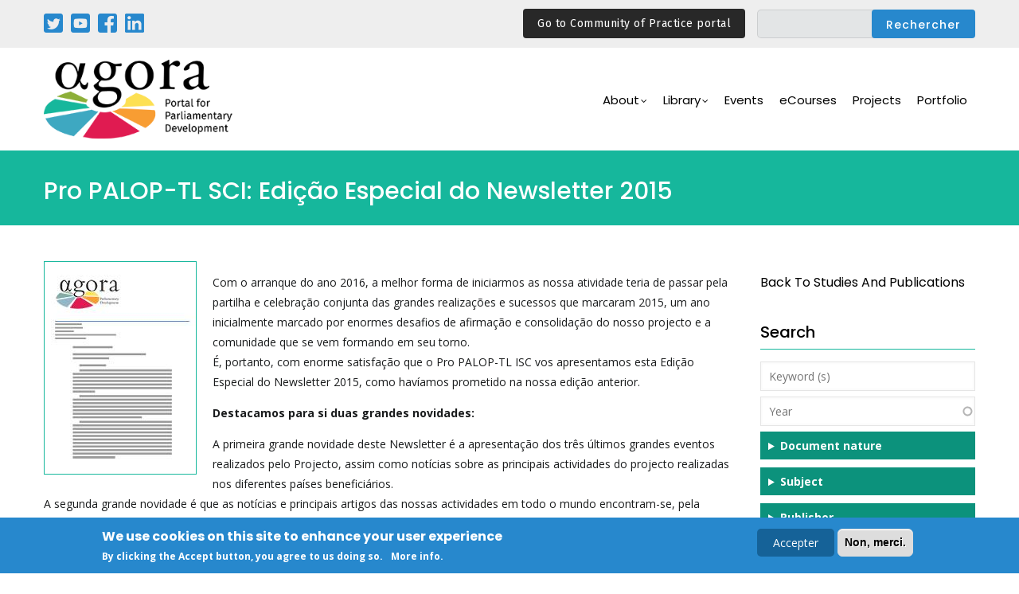

--- FILE ---
content_type: text/html; charset=UTF-8
request_url: https://www.agora-parl.org/fr/node/2864
body_size: 30892
content:
<!DOCTYPE html>
<html lang="fr" dir="ltr" prefix="content: http://purl.org/rss/1.0/modules/content/  dc: http://purl.org/dc/terms/  foaf: http://xmlns.com/foaf/0.1/  og: http://ogp.me/ns#  rdfs: http://www.w3.org/2000/01/rdf-schema#  schema: http://schema.org/  sioc: http://rdfs.org/sioc/ns#  sioct: http://rdfs.org/sioc/types#  skos: http://www.w3.org/2004/02/skos/core#  xsd: http://www.w3.org/2001/XMLSchema# ">
  <head> 
    <meta charset="utf-8" />
<meta name="Generator" content="Drupal 8 (https://www.drupal.org)" />
<meta name="MobileOptimized" content="width" />
<meta name="HandheldFriendly" content="true" />
<meta name="viewport" content="width=device-width, initial-scale=1.0" />
<style>div#sliding-popup, div#sliding-popup .eu-cookie-withdraw-banner, .eu-cookie-withdraw-tab {background: #2788cd} div#sliding-popup.eu-cookie-withdraw-wrapper { background: transparent; } #sliding-popup h1, #sliding-popup h2, #sliding-popup h3, #sliding-popup p, #sliding-popup label, #sliding-popup div, .eu-cookie-compliance-more-button, .eu-cookie-compliance-secondary-button, .eu-cookie-withdraw-tab { color: #ffffff;} .eu-cookie-withdraw-tab { border-color: #ffffff;}</style>
<script async="async" src="https://www.googletagmanager.com/gtag/js?id=G-Z4Y294TW7L"></script>
<script>
  window.dataLayer = window.dataLayer || [];
  function gtag(){dataLayer.push(arguments);}
  gtag('js', new Date());

  gtag('config', 'G-Z4Y294TW7L');
</script>
<script src="https://cdnjs.cloudflare.com/ajax/libs/jquery/3.4.1/jquery.min.js"></script>
<script type="text/javascript">
$(document).ready(function(){
	$(".read").click(function(){
		$(this).next().toggle();
		$(this).siblings('.dots').toggle();
		if($(this).text()=='ver mais'){
			$(this).text('ver menos');
		}
		else{
			$(this).text('ver mais');
		}
	});
});
</script>
<link rel="shortcut icon" href="/sites/default/files/favicon_0.png" type="image/png" />
<link rel="alternate" hreflang="pt-pt" href="https://www.agora-parl.org/pt-pt/resources/library/pro-palop-tl-sci-edicao-especial-do-newsletter-2015" />
<link rel="canonical" href="https://www.agora-parl.org/pt-pt/resources/library/pro-palop-tl-sci-edicao-especial-do-newsletter-2015" />
<link rel="shortlink" href="https://www.agora-parl.org/pt-pt/node/2864" />

    <title>Pro PALOP-TL SCI: Edição Especial do Newsletter 2015 | Agora</title>
    <link rel="stylesheet" media="all" href="/core/modules/system/css/components/ajax-progress.module.css?sqfs9i" />
<link rel="stylesheet" media="all" href="/core/modules/system/css/components/align.module.css?sqfs9i" />
<link rel="stylesheet" media="all" href="/core/modules/system/css/components/autocomplete-loading.module.css?sqfs9i" />
<link rel="stylesheet" media="all" href="/core/modules/system/css/components/fieldgroup.module.css?sqfs9i" />
<link rel="stylesheet" media="all" href="/core/modules/system/css/components/container-inline.module.css?sqfs9i" />
<link rel="stylesheet" media="all" href="/core/modules/system/css/components/clearfix.module.css?sqfs9i" />
<link rel="stylesheet" media="all" href="/core/modules/system/css/components/details.module.css?sqfs9i" />
<link rel="stylesheet" media="all" href="/core/modules/system/css/components/hidden.module.css?sqfs9i" />
<link rel="stylesheet" media="all" href="/core/modules/system/css/components/item-list.module.css?sqfs9i" />
<link rel="stylesheet" media="all" href="/core/modules/system/css/components/js.module.css?sqfs9i" />
<link rel="stylesheet" media="all" href="/core/modules/system/css/components/nowrap.module.css?sqfs9i" />
<link rel="stylesheet" media="all" href="/core/modules/system/css/components/position-container.module.css?sqfs9i" />
<link rel="stylesheet" media="all" href="/core/modules/system/css/components/progress.module.css?sqfs9i" />
<link rel="stylesheet" media="all" href="/core/modules/system/css/components/reset-appearance.module.css?sqfs9i" />
<link rel="stylesheet" media="all" href="/core/modules/system/css/components/resize.module.css?sqfs9i" />
<link rel="stylesheet" media="all" href="/core/modules/system/css/components/sticky-header.module.css?sqfs9i" />
<link rel="stylesheet" media="all" href="/core/modules/system/css/components/system-status-counter.css?sqfs9i" />
<link rel="stylesheet" media="all" href="/core/modules/system/css/components/system-status-report-counters.css?sqfs9i" />
<link rel="stylesheet" media="all" href="/core/modules/system/css/components/system-status-report-general-info.css?sqfs9i" />
<link rel="stylesheet" media="all" href="/core/modules/system/css/components/tabledrag.module.css?sqfs9i" />
<link rel="stylesheet" media="all" href="/core/modules/system/css/components/tablesort.module.css?sqfs9i" />
<link rel="stylesheet" media="all" href="/core/modules/system/css/components/tree-child.module.css?sqfs9i" />
<link rel="stylesheet" media="all" href="/core/assets/vendor/jquery.ui/themes/base/core.css?sqfs9i" />
<link rel="stylesheet" media="all" href="/core/assets/vendor/jquery.ui/themes/base/menu.css?sqfs9i" />
<link rel="stylesheet" media="all" href="/core/assets/vendor/jquery.ui/themes/base/autocomplete.css?sqfs9i" />
<link rel="stylesheet" media="all" href="/modules/eu_cookie_compliance/css/eu_cookie_compliance.css?sqfs9i" />
<link rel="stylesheet" media="all" href="/modules/gavias_sliderlayer/vendor/revolution/css/settings.css?sqfs9i" />
<link rel="stylesheet" media="all" href="/modules/gavias_sliderlayer/vendor/revolution/css/layers.css?sqfs9i" />
<link rel="stylesheet" media="all" href="/modules/gavias_sliderlayer/vendor/revolution/css/navigation.css?sqfs9i" />
<link rel="stylesheet" media="all" href="/modules/gavias_content_builder/dist/css/frontend.css?sqfs9i" />
<link rel="stylesheet" media="all" href="/modules/better_exposed_filters/css/better_exposed_filters.css?sqfs9i" />
<link rel="stylesheet" media="all" href="/core/assets/vendor/jquery.ui/themes/base/theme.css?sqfs9i" />
<link rel="stylesheet" media="all" href="//fonts.googleapis.com/css?family=Poppins:400,500,600,700" />
<link rel="stylesheet" media="all" href="//fonts.googleapis.com/css?family=Open+Sans:400,600,700" />
<link rel="stylesheet" media="all" href="//fonts.googleapis.com/css?family=Montserrat:100,200,300,400,500,600,700,800,900" />
<link rel="stylesheet" media="all" href="//fonts.googleapis.com/css2?family=Arimo:ital,wght@0,400;0,500;0,600;0,700;1,400;1,500;1,600;1,700&amp;display=swap" />
<link rel="stylesheet" media="all" href="//fonts.googleapis.com/css2?family=Noto+Sans:ital,wght@0,400;0,700;1,400;1,700&amp;display=swap" />
<link rel="stylesheet" media="all" href="//fonts.googleapis.com/css2?family=EB+Garamond:ital,wght@0,400;0,500;0,600;0,700;0,800;1,400;1,500;1,600;1,700;1,800&amp;display=swap" />
<link rel="stylesheet" media="all" href="//fonts.googleapis.com/css2?family=Raleway:ital,wght@0,100;0,200;0,300;0,400;0,500;0,600;0,700;0,800;0,900;1,100;1,200;1,300;1,400;1,500;1,600;1,700;1,800;1,900&amp;display=swap" />
<link rel="stylesheet" media="all" href="//fonts.googleapis.com/css2?family=Playfair+Display:ital,wght@0,400;0,500;0,600;0,700;0,800;0,900;1,400;1,500;1,600;1,700;1,800;1,900&amp;display=swap" />
<link rel="stylesheet" media="all" href="//fonts.googleapis.com/css2?family=Fira+Sans:ital,wght@0,400;0,700;1,400;1,700&amp;display=swap" />
<link rel="stylesheet" media="all" href="/themes/gavias_kunco/css/sliderlayer.css?sqfs9i" />
<link rel="stylesheet" media="all" href="/themes/gavias_kunco/css/font-awesome/css/font-awesome.min.css?sqfs9i" />
<link rel="stylesheet" media="all" href="/themes/gavias_kunco/css/icon.css?sqfs9i" />
<link rel="stylesheet" media="all" href="/themes/gavias_kunco/css/animate.css?sqfs9i" />
<link rel="stylesheet" media="all" href="/themes/gavias_kunco/vendor/owl-carousel/assets/owl.carousel.min.css?sqfs9i" />
<link rel="stylesheet" media="all" href="/themes/gavias_kunco/vendor/owl-carousel/assets/owl.theme.default.min.css?sqfs9i" />
<link rel="stylesheet" media="all" href="/themes/gavias_kunco/vendor/prettyphoto/css/prettyPhoto.css?sqfs9i" />
<link rel="stylesheet" media="all" href="/themes/gavias_kunco/vendor/ytplayer/css/jquery.mb.YTPlayer.min.css?sqfs9i" />
<link rel="stylesheet" media="all" href="/themes/gavias_kunco/vendor/magnific/magnific-popup.css?sqfs9i" />
<link rel="stylesheet" media="all" href="/themes/gavias_kunco/vendor/popup-gallery/css/lightgallery.min.css?sqfs9i" />
<link rel="stylesheet" media="all" href="/themes/gavias_kunco/vendor/popup-gallery/css/lg-transitions.min.css?sqfs9i" />
<link rel="stylesheet" media="all" href="/themes/gavias_kunco/css/bootstrap.css?sqfs9i" />
<link rel="stylesheet" media="all" href="/themes/gavias_kunco/css/template.css?sqfs9i" />
<link rel="stylesheet" media="all" href="/sites/default/files/css_editor/gavias_kunco.css?sqfs9i" />


    <script type="application/json" data-drupal-selector="drupal-settings-json">{"path":{"baseUrl":"\/","scriptPath":null,"pathPrefix":"fr\/","currentPath":"node\/2864","currentPathIsAdmin":false,"isFront":false,"currentLanguage":"fr"},"pluralDelimiter":"\u0003","suppressDeprecationErrors":true,"ajaxPageState":{"libraries":"better_exposed_filters\/general,better_exposed_filters\/select_all_none,core\/drupal.autocomplete,core\/drupal.collapse,core\/html5shiv,eu_cookie_compliance\/eu_cookie_compliance,form_placeholder\/form_placeholder,gavias_content_builder\/gavias_content_builder.assets.frontend,gavias_kunco\/css_editor,gavias_kunco\/gavias_kunco.skin.default,gavias_kunco\/global-styling,gavias_sliderlayer\/gavias_sliderlayer.assets.frontend,system\/base","theme":"gavias_kunco","theme_token":null},"ajaxTrustedUrl":{"\/fr\/search\/search-full":true,"\/fr\/studies-and-publications":true},"eu_cookie_compliance":{"popup_enabled":true,"popup_agreed_enabled":false,"popup_hide_agreed":false,"popup_clicking_confirmation":false,"popup_scrolling_confirmation":false,"popup_html_info":"\u003Cdiv class=\u0022eu-cookie-compliance-banner eu-cookie-compliance-banner-info eu-cookie-compliance-banner--opt-in\u0022\u003E\n  \u003Cdiv class=\u0022popup-content info eu-cookie-compliance-content\u0022\u003E\n    \u003Cdiv id=\u0022popup-text\u0022 class=\u0022eu-cookie-compliance-message\u0022\u003E\n      \u003Ch2\u003EWe use cookies on this site to enhance your user experience\u003C\/h2\u003E\u003Cp\u003EBy clicking the Accept button, you agree to us doing so.\u003C\/p\u003E\u003Cp class=\u0022more\u0022\u003E\u003Ca href=\u0022\/privacy-policy\u0022\u003EMore info\u003C\/a\u003E.\u003C\/p\u003E\n          \u003C\/div\u003E\n\n    \n    \u003Cdiv id=\u0022popup-buttons\u0022 class=\u0022eu-cookie-compliance-buttons\u0022\u003E\n      \u003Cbutton type=\u0022button\u0022 class=\u0022agree-button eu-cookie-compliance-secondary-button\u0022\u003EAccepter\u003C\/button\u003E\n              \u003Cbutton type=\u0022button\u0022 class=\u0022decline-button eu-cookie-compliance-default-button\u0022\u003ENon, merci.\u003C\/button\u003E\n          \u003C\/div\u003E\n  \u003C\/div\u003E\n\u003C\/div\u003E","use_mobile_message":false,"mobile_popup_html_info":"\u003Cdiv class=\u0022eu-cookie-compliance-banner eu-cookie-compliance-banner-info eu-cookie-compliance-banner--opt-in\u0022\u003E\n  \u003Cdiv class=\u0022popup-content info eu-cookie-compliance-content\u0022\u003E\n    \u003Cdiv id=\u0022popup-text\u0022 class=\u0022eu-cookie-compliance-message\u0022\u003E\n      \n          \u003C\/div\u003E\n\n    \n    \u003Cdiv id=\u0022popup-buttons\u0022 class=\u0022eu-cookie-compliance-buttons\u0022\u003E\n      \u003Cbutton type=\u0022button\u0022 class=\u0022agree-button eu-cookie-compliance-secondary-button\u0022\u003EAccepter\u003C\/button\u003E\n              \u003Cbutton type=\u0022button\u0022 class=\u0022decline-button eu-cookie-compliance-default-button\u0022\u003ENon, merci.\u003C\/button\u003E\n          \u003C\/div\u003E\n  \u003C\/div\u003E\n\u003C\/div\u003E","mobile_breakpoint":768,"popup_html_agreed":false,"popup_use_bare_css":false,"popup_height":"auto","popup_width":"100%","popup_delay":1000,"popup_link":"\/fr\/privacy-policy","popup_link_new_window":true,"popup_position":false,"fixed_top_position":true,"popup_language":"fr","store_consent":false,"better_support_for_screen_readers":false,"cookie_name":"","reload_page":false,"domain":"","domain_all_sites":false,"popup_eu_only_js":false,"cookie_lifetime":100,"cookie_session":0,"disagree_do_not_show_popup":false,"method":"opt_in","whitelisted_cookies":"","withdraw_markup":"\u003Cbutton type=\u0022button\u0022 class=\u0022eu-cookie-withdraw-tab\u0022\u003EParam\u00e8tres de confidentialit\u00e9\u003C\/button\u003E\n\u003Cdiv class=\u0022eu-cookie-withdraw-banner\u0022\u003E\n  \u003Cdiv class=\u0022popup-content info eu-cookie-compliance-content\u0022\u003E\n    \u003Cdiv id=\u0022popup-text\u0022 class=\u0022eu-cookie-compliance-message\u0022\u003E\n      \u003Ch2\u003ENous utilisons des cookies sur ce site pour am\u00e9liorer votre exp\u00e9rience d\u0027utilisateur.\u003C\/h2\u003E\u003Cp\u003EVous avez consenti \u00e0 l\u0027ajout de cookies.\u003C\/p\u003E\n    \u003C\/div\u003E\n    \u003Cdiv id=\u0022popup-buttons\u0022 class=\u0022eu-cookie-compliance-buttons\u0022\u003E\n      \u003Cbutton type=\u0022button\u0022 class=\u0022eu-cookie-withdraw-button\u0022\u003ERetirer le consentement\u003C\/button\u003E\n    \u003C\/div\u003E\n  \u003C\/div\u003E\n\u003C\/div\u003E","withdraw_enabled":false,"withdraw_button_on_info_popup":false,"cookie_categories":[],"enable_save_preferences_button":true,"fix_first_cookie_category":true,"select_all_categories_by_default":false},"form_placeholder":{"include":".form-text","exclude":".form-item-title .form-text","required_indicator":"append"},"user":{"uid":0,"permissionsHash":"d27b5992414038317d9500a37aa3269170c5d327ab4304dbecc63bbc18be46d0"}}</script>

<!--[if lte IE 8]>
<script src="/core/assets/vendor/html5shiv/html5shiv.min.js?v=3.7.3"></script>
<![endif]-->
<script src="/core/assets/vendor/modernizr/modernizr.min.js?v=3.3.1"></script>
<script src="/core/assets/vendor/jquery/jquery.min.js?v=3.5.1"></script>
<script src="/core/misc/drupalSettingsLoader.js?v=8.9.20"></script>
<script src="/sites/default/files/languages/fr_W76GVEQ9QXSez-Jt54hFKL7F-IUN6jF14-ZENU0CMoE.js?sqfs9i"></script>
<script src="/core/misc/drupal.js?v=8.9.20"></script>
<script src="/core/misc/drupal.init.js?v=8.9.20"></script>
<script src="//ajax.googleapis.com/ajax/libs/jquery/3.3.1/jquery.min.js"></script>
<script src="/themes/gavias_kunco/vendor/jquery-migrate.min.js?v=8.9.20"></script>
<script src="/themes/gavias_kunco/js/bootstrap.js?v=8.9.20"></script>
<script src="/themes/gavias_kunco/js/imagesloader.min.js?v=8.9.20"></script>
<script src="/themes/gavias_kunco/vendor/jquery.easing.js?v=8.9.20"></script>
<script src="/themes/gavias_kunco/vendor/jquery.appear.js?v=8.9.20"></script>
<script src="/themes/gavias_kunco/vendor/jquery.easypiechart.min.js?v=8.9.20"></script>
<script src="/themes/gavias_kunco/vendor/owl-carousel/owl.carousel.min.js?v=8.9.20"></script>
<script src="/themes/gavias_kunco/vendor/waypoint.js?v=8.9.20"></script>
<script src="/themes/gavias_kunco/vendor/count-to.js?v=8.9.20"></script>
<script src="/themes/gavias_kunco/vendor/masonry.pkgd.min.js?v=8.9.20"></script>
<script src="/themes/gavias_kunco/vendor/isotope.pkgd.min.js?v=8.9.20"></script>
<script src="/themes/gavias_kunco/vendor/aos.js?v=8.9.20"></script>
<script src="/themes/gavias_kunco/vendor/jpreloader.min.js?v=8.9.20"></script>
<script src="/themes/gavias_kunco/vendor/prettyphoto/js/jquery.prettyPhoto.js?v=8.9.20"></script>
<script src="/themes/gavias_kunco/vendor/ytplayer/js/jquery.mb.YTPlayer.min.js?v=8.9.20"></script>
<script src="/themes/gavias_kunco/vendor/jquery.typer/src/jquery.typer.js?v=8.9.20"></script>
<script src="/themes/gavias_kunco/vendor/perfect-scrollbar.jquery.min.js?v=8.9.20"></script>
<script src="/themes/gavias_kunco/vendor/magnific/jquery.magnific-popup.min.js?v=8.9.20"></script>
<script src="/themes/gavias_kunco/vendor/popup-gallery/js/lightgallery.min.js?v=8.9.20"></script>
<script src="/themes/gavias_kunco/vendor/InstagramFeed.js?v=8.9.20"></script>
<script src="/themes/gavias_kunco/js/main.js?v=8.9.20"></script>
<script src="/modules/gavias_sliderlayer/vendor/revolution/js/source/jquery.themepunch.tools.min.js?v=1.x"></script>
<script src="/modules/gavias_sliderlayer/vendor/revolution/js/source/jquery.themepunch.revolution.js?v=1.x"></script>
<script src="/modules/gavias_sliderlayer/vendor/revolution/js/extensions/revolution.extension.actions.min.js?v=1.x"></script>
<script src="/modules/gavias_sliderlayer/vendor/revolution/js/extensions/revolution.extension.carousel.min.js?v=1.x"></script>
<script src="/modules/gavias_sliderlayer/vendor/revolution/js/extensions/revolution.extension.kenburn.min.js?v=1.x"></script>
<script src="/modules/gavias_sliderlayer/vendor/revolution/js/extensions/revolution.extension.layeranimation.min.js?v=1.x"></script>
<script src="/modules/gavias_sliderlayer/vendor/revolution/js/extensions/revolution.extension.migration.min.js?v=1.x"></script>
<script src="/modules/gavias_sliderlayer/vendor/revolution/js/extensions/revolution.extension.navigation.min.js?v=1.x"></script>
<script src="/modules/gavias_sliderlayer/vendor/revolution/js/extensions/revolution.extension.parallax.min.js?v=1.x"></script>
<script src="/modules/gavias_sliderlayer/vendor/revolution/js/extensions/revolution.extension.slideanims.min.js?v=1.x"></script>
<script src="/modules/gavias_sliderlayer/vendor/revolution/js/extensions/revolution.extension.video.min.js?v=1.x"></script>


    <link rel="stylesheet" href="https://www.agora-parl.org/themes/gavias_kunco/css/custom.css" media="screen" />
    <link rel="stylesheet" href="https://www.agora-parl.org/themes/gavias_kunco/css/update.css" media="screen" />

    

          <style type="text/css">
        @media (min-width: 768px) and (min-width: 992px){.navigation .gva_menu .sub-menu > li:hover > ul {-webkit-transform: rotateX(0);transform: rotateX(0);left: 20px;top: auto;margin-top: 10px;}}
      </style>
    
          <style class="customize"></style>
    
  </head>

  
  <body class="gavias-content-builder layout-no-sidebars wide not-preloader path-node node--type-document-of-agora">

    <a href="#main-content" class="visually-hidden focusable">
      Aller au contenu principal
    </a>

      

    
      <div class="dialog-off-canvas-main-canvas" data-off-canvas-main-canvas>
    
<div class="body-page gva-body-page">
   <header id="header" class="header-v1">
  
      <div class="topbar">
      <div class="topbar-inner">
        <div class="container">
          <div class="row">
            <div class="col-lg-11">
              <div class="topbar-content">  <div>
    <div id="block-socialnetworks" class="block block-block-content block-block-content5d547a5c-092a-43da-8784-f9a28fd26778 no-title">
  
    
      <div class="content block-content">
      
            <div class="field field--name-body field--type-text-with-summary field--label-hidden field__item"><p class="social"><a href="https://twitter.com/AgoraParl" target="_blank"><img alt="Twitter" src="/sites/default/files/inline-images/twitter.png" /></a></p>

<p class="social"><a href="https://www.youtube.com/user/parldevel" target="_blank"><img alt="Youtube" src="/sites/default/files/inline-images/youtube.png" /></a></p>

<p class="social"><a href="https://www.facebook.com/AgoraParl" target="_blank"><img alt="Twitter" src="/sites/default/files/inline-images/facebook.png" /></a></p>

<p class="social"><a href="https://www.linkedin.com/company/agora-portal-for-parliamentary-development/?viewAsMember=true" target="_blank"><img alt="Twitter" src="/sites/default/files/inline-images/linkedin.png" /></a></p>
</div>
      
    </div>
  </div>
<div class="language-switcher-language-url block block-language block-language-blocklanguage-interface no-title" id="block-languageswitcher" role="navigation">
  
    
      <div class="content block-content">
      <ul class="links"><li hreflang="en" data-drupal-link-system-path="node/2864" class="en"><a href="/node/2864" class="language-link" hreflang="en" data-drupal-link-system-path="node/2864">English</a></li><li hreflang="fr" data-drupal-link-system-path="node/2864" class="fr is-active"><a href="/fr/node/2864" class="language-link is-active" hreflang="fr" data-drupal-link-system-path="node/2864">Français</a></li><li hreflang="pt-pt" data-drupal-link-system-path="node/2864" class="pt-pt"><a href="/pt-pt/resources/library/pro-palop-tl-sci-edicao-especial-do-newsletter-2015" class="language-link" hreflang="pt-pt" data-drupal-link-system-path="node/2864">Portuguese</a></li><li hreflang="es" data-drupal-link-system-path="node/2864" class="es"><a href="/es/node/2864" class="language-link" hreflang="es" data-drupal-link-system-path="node/2864">Español</a></li><li hreflang="ar" data-drupal-link-system-path="node/2864" class="ar"><a href="/ar/node/2864" class="language-link" hreflang="ar" data-drupal-link-system-path="node/2864">عربية</a></li></ul>
    </div>
  </div>
<div class="search-block-form block block-search container-inline" data-drupal-selector="search-block-form" id="block-gavias-kunco-search" role="search">
  
    
      <form action="/fr/search/search-full" method="get" id="search-block-form" accept-charset="UTF-8" class="search-form search-block-form">
  <div class="js-form-item form-item js-form-type-search form-item-keys js-form-item-keys form-no-label">
      <label for="edit-keys--2" class="visually-hidden">Rechercher</label>
        <input title="Saisir les termes à rechercher." data-drupal-selector="edit-keys" type="search" id="edit-keys--2" name="keys" value="" size="15" maxlength="128" class="form-search" />

        </div>
<div data-drupal-selector="edit-actions" class="form-actions js-form-wrapper form-wrapper" id="edit-actions--2"><input class="search-form__submit button js-form-submit form-submit" data-drupal-selector="edit-submit" type="submit" id="edit-submit" value="Rechercher" />
</div>

</form>

  </div>
<div id="block-agoratopbarcop" class="block block-block-content block-block-content8f35ce42-c2c6-4b14-a75c-7ee65238bdc9 no-title">
  
    
      <div class="content block-content">
      
            <div class="field field--name-body field--type-text-with-summary field--label-hidden field__item"><div class="top-header__newsletter"><a class="btn-link-agora" href="https://agora-parl.org/community-of-practice">Go to Community of Practice portal</a></div>
</div>
      
    </div>
  </div>

  </div>
</div> 
            </div>
            <div class="col-lg-1">
              <div class="language-box"></div>
            </div> 
          </div>   
        </div>
      </div>
    </div>
  
            

   <div class="header-main gv-sticky-menu">
      <div class="container header-content-layout">
         <div class="header-main-inner p-relative">
            <div class="row">
              <div class="col-md-12 col-sm-12 col-xs-12 content-inner">
                <div class="branding">
                                        <div>
    
      <a href="/fr" title="Accueil" rel="home" class="site-branding-logo">
        
        <img src="/sites/default/files/logo.png" alt="Accueil" />
        
    </a> 
    
  </div>

                                  </div>
                <div class="header-inner clearfix">
                  <div class="main-menu">
                    <div class="area-main-menu">
                      <div class="area-inner">
                        <div class="gva-offcanvas-mobile">
                          <div class="close-offcanvas hidden"><i class="gv-icon-8"></i></div>
                          <div class="main-menu-inner">
                                                            <div>
    <nav aria-labelledby="block-mainnavigation-menu" id="block-mainnavigation" class="block block-menu navigation menu--main">
          
  
  <h2  class="visually-hidden block-title block-title" id="block-mainnavigation-menu"><span>Main navigation</span></h2>
  
  <div class="block-content">
                 
<div class="gva-navigation">

              <ul  class="clearfix gva_menu gva_menu_main">
      
                              
            <li  class="menu-item menu-item--expanded ">
        <a href="">          About<span class="icaret nav-plus fa fa-angle-down"></span>        </a>
          
                      <ul class="menu sub-menu">
                              
            <li  class="menu-item">
        <a href="/fr/story">          History        </a>
          
              </li>
                          
            <li  class="menu-item">
        <a href="/fr/mission">          Mission        </a>
          
              </li>
                          
            <li  class="menu-item">
        <a href="/fr/partners">          Partners        </a>
          
              </li>
        </ul>
        </li>
                          
            <li  class="menu-item menu-item--expanded">
        <a href="">          Library<span class="icaret nav-plus fa fa-angle-down"></span>        </a>
          
                      <ul class="menu sub-menu">
                              
            <li  class="menu-item">
        <a href="/fr/areas-expertise">          Areas of Expertise        </a>
          
              </li>
                          
            <li  class="menu-item">
        <a href="/fr/studies-and-publications">          Studies and Publications        </a>
          
              </li>
                          
            <li  class="menu-item">
        <a href="/fr/blogs">          Blogs and News        </a>
          
              </li>
                          
            <li  class="menu-item">
        <a href="/fr/video">          Video        </a>
          
              </li>
                          
            <li  class="menu-item">
        <a href="/fr/podcasts">          Podcasts        </a>
          
              </li>
        </ul>
        </li>
                          
            <li  class="menu-item ">
        <a href="/fr/node/1011">          Events        </a>
          
              </li>
                          
            <li  class="menu-item ">
        <a href="https://learn.agora-parl.org/">          eCourses        </a>
          
              </li>
                          
            <li  class="menu-item">
        <a href="/fr/node/1086">          Projects        </a>
          
              </li>
                          
            <li  class="menu-item">
        <a href="/fr/portfolio-0">          Portfolio        </a>
          
              </li>
        </ul>
  

</div>


        </div>  
</nav>

  </div>

                                                      </div>

                          
                                                   
                        </div>
                        
                        <div id="menu-bar" class="menu-bar hidden-lg hidden-md">
                          <span class="one"></span>
                          <span class="two"></span>
                          <span class="three"></span>
                        </div>

                        
                      </div>
                    </div>
                  </div>  
                </div> 
              </div>

            </div>
         </div>
      </div>
   </div>

</header>
	
   		<div class="breadcrumbs">
			  <div>
    

<div class="breadcrumb-content-inner">
  <div class="gva-breadcrumb-content">
    <div id="block-gavias-kunco-breadcrumbs" class="text-light block gva-block-breadcrumb block-system block-system-breadcrumb-block no-title">
      <div class="breadcrumb-style gva-parallax-background" style="background-color: #F6F6F6;background-image: url(&#039;/themes/gavias_kunco/images/breadcrumb.jpg&#039;);background-position: center center;background-repeat: no-repeat;">
        <div class="container">
          <div class="breadcrumb-content-main">
            <h2 class="page-title">Pro PALOP-TL SCI: Edição Especial do Newsletter 2015 </h2>
             
                          
                          <div class="">
                <div class="content block-content"><div class="breadcrumb-links">
  <div class="content-inner">
          <nav class="breadcrumb " aria-labelledby="system-breadcrumb">
        <h2 id="system-breadcrumb" class="visually-hidden">Fil d'Ariane</h2>
        <ol>
          
                            <li>
                          2864
                          
          </li>
        
          <li></li>
        </ol>
      </nav>
      </div> 
</div>  </div>
              </div>  
                      </div> 
        </div> 
        <div class="gva-parallax-inner skrollable skrollable-between" data-bottom-top="top: -80%;" data-top-bottom="top: 0%;"></div>    
      </div> 
    </div>  
  </div>  
</div>  


  </div>

		</div>
		
	<div role="main" class="main main-page">
	
		<div class="clearfix"></div>
			

					<div class="help gav-help-region">
				<div class="container">
					<div class="content-inner">
						  <div>
    <div data-drupal-messages-fallback class="hidden"></div>

  </div>

					</div>
				</div>
			</div>
				
		<div class="clearfix"></div>
				
		<div class="clearfix"></div>
		
		<div id="content" class="content content-full">
			<div class="container">
				<div class="content-main-inner">
	<div class="row">
		
					
						 				 		
							
       

		<div id="page-main-content" class="main-content col-xs-12 col-md-9 sb-r ">

			<div class="main-content-inner">
				
				
									<div class="content-main">
						  <div>
    <div id="block-gavias-kunco-content" class="block block-system block-system-main-block no-title">
  
    
      <div class="content block-content">
      
<!-- Start Display article for teaser page -->

<article data-history-node-id="2864" role="article" lang="pt-pt" about="/pt-pt/resources/library/pro-palop-tl-sci-edicao-especial-do-newsletter-2015">
  <div class="post-block event-full">
    <div class="post-thumbnail">
      
    </div>
    <div class="post-content">
      <div class="node__content clearfix">
        
            <div class="field field--name-field-image field--type-image field--label-hidden field__item">
<div class="item-image">
  <img src="/sites/default/files/styles/agora_document_190_266_/public/default_images/default-document.jpg?itok=BMv4E8lw" alt="Document image" title="Document image" typeof="foaf:Image" />


</div>
</div>
      
            <div class="field field--name-body field--type-text-with-summary field--label-hidden field__item"><p>Com o arranque do ano 2016, a melhor forma de iniciarmos as nossa atividade teria de passar pela partilha e celebração conjunta das grandes realizações e sucessos que marcaram 2015, um ano inicialmente marcado por enormes desafios de afirmação e consolidação do nosso projecto e a comunidade que se vem formando em seu torno.<br />
É, portanto, com enorme satisfação que o Pro PALOP-TL ISC vos apresentamos esta Edição Especial do Newsletter 2015, como havíamos prometido na nossa edição anterior.</p>

<p><strong>Destacamos para si duas grandes novidades:</strong></p>

<p>A primeira grande novidade deste Newsletter é a apresentação dos três últimos grandes eventos realizados pelo Projecto, assim como notícias sobre as principais actividades do projecto realizadas nos diferentes países beneficiários.<br />
A segunda grande novidade é que as notícias e principais artigos das nossas actividades em todo o mundo encontram-se, pela primeira vez, e de uma forma como poucos programas o conseguem assegurar, hiperligados online nas quatro plataformas e redes sociais do Pro PALOP-TL ISC: <a href="https://issuu.com/propalop-tlisc/docs/newslatter_propaloptlisc_edicao_esp">Newsletter em Plataforma ISSUU</a>; <a href="https://www.facebook.com/propalop.tl/?ref=hl">Página Facebook</a>; <a href="http://www.propaloptl-sai.org/index.php/pt/">Website</a>; e <a href="https://www.youtube.com/channel/UCqQShed9k1_1tQqqduF_tcg">Canal YouTube</a>.</p>
</div>
      
  <div class="field field--name-field-attachment field--type-file field--label-above">
    <div class="field__label">Document to download</div>
          <div class="field__items">
              <div class="field__item"><span class="file file--mime-application-pdf file--application-pdf"><a href="https://www.agora-parl.org/sites/default/files/agora-documents/newslatter_propalopt_isc_edicao_especial_2015.pdf" type="application/pdf; length=14695125">newslatter_propalopt_isc_edicao_especial_2015.pdf</a></span>
    <span class="file-size">(14.01 Mo)</span>
</div>
              </div>
      </div>

  <div class="field field--name-field-document-nature field--type-entity-reference field--label-above">
    <div class="field__label">Document nature</div>
              <div class="field__item"><a href="/taxonomy/term/6" hreflang="en">Reports and case/country studies</a></div>
          </div>

  <div class="field field--name-field-publisher field--type-entity-reference field--label-above">
    <div class="field__label">Publisher</div>
          <div class="field__items">
              <div class="field__item"><a href="/taxonomy/term/pro-palop" hreflang="en">Pro-PALOP</a></div>
              </div>
      </div>

  <div class="field field--name-field-year field--type-entity-reference field--label-above">
    <div class="field__label">Year</div>
              <div class="field__item"><a href="/taxonomy/term/2015" hreflang="en">2015</a></div>
          </div>

  <div class="field field--name-field-region field--type-entity-reference field--label-above">
    <div class="field__label">Region</div>
          <div class="field__items">
              <div class="field__item"><a href="/taxonomy/term/2167" hreflang="en">Africa</a></div>
          <div class="field__item"><a href="/taxonomy/term/2169" hreflang="en">Asia and the Pacific</a></div>
              </div>
      </div>

  <div class="field field--name-field-country field--type-entity-reference field--label-above">
    <div class="field__label">Country</div>
          <div class="field__items">
              <div class="field__item"><a href="/taxonomy/term/2178" hreflang="en">Angola</a></div>
          <div class="field__item"><a href="/taxonomy/term/2211" hreflang="en">Cape Verde</a></div>
          <div class="field__item"><a href="/taxonomy/term/2263" hreflang="en">Guinea-Bissau</a></div>
          <div class="field__item"><a href="/taxonomy/term/2315" hreflang="en">Mozambique</a></div>
          <div class="field__item"><a href="/taxonomy/term/2360" hreflang="en">Sao Tome and Principe</a></div>
          <div class="field__item"><a href="/taxonomy/term/2234" hreflang="en">East Timor</a></div>
              </div>
      </div>

      </div>
  </div>
</article>

<!-- End Display article for detail page -->

    </div>
  </div>

  </div>

					</div>
				
							</div>

		</div>

		<!-- Sidebar Left -->
				<!-- End Sidebar Left -->

		<!-- Sidebar Right -->
									 

			<div class="col-lg-3 col-md-3 col-sm-12 col-xs-12 sidebar sidebar-right theiaStickySidebar">
				<div class="sidebar-inner">
					  <div>
    <div id="block-linktoresources" class="block block-block-content block-block-contentb3ddd919-5b9c-4ab8-ac64-b0271ab7467e no-title">
  
    
      <div class="content block-content">
      
            <div class="field field--name-body field--type-text-with-summary field--label-hidden field__item"><h5><span><a href="/studies-and-publications">back to Studies and Publications</a></span></h5>
</div>
      
    </div>
  </div>
<div class="views-exposed-form bef-exposed-form block block-views block-views-exposed-filter-blockresources-page-1" data-drupal-selector="views-exposed-form-resources-page-1" id="block-exposedformresourcespage-1-2">
  
      <h2 class="block-title" ><span>Search</span></h2>
    
      <div class="content block-content">
      <form action="/fr/studies-and-publications" method="get" id="views-exposed-form-resources-page-1" accept-charset="UTF-8">
  <div class="js-form-item form-item js-form-type-textfield form-item-keys js-form-item-keys">
      <label for="edit-keys">Keyword (s)</label>
        <input title="Mots-clés de recherche" data-drupal-selector="edit-keys" type="text" id="edit-keys" name="keys" value="" size="15" maxlength="128" class="form-text" />

        </div>
<div class="js-form-item form-item js-form-type-entity-autocomplete form-item-field-year-target-id js-form-item-field-year-target-id">
      <label for="edit-field-year-target-id">Year</label>
        <input data-drupal-selector="edit-field-year-target-id" class="form-autocomplete form-text" data-autocomplete-path="/fr/entity_reference_autocomplete/taxonomy_term/default/SnzODYJr0kYhlJmVTL5TddMppbRjumscRcMFWGRw98c" type="text" id="edit-field-year-target-id" name="field_year_target_id" value="" size="60" maxlength="128" />

        </div>
<details data-drupal-selector="edit-field-document-nature-target-id-collapsible" id="edit-field-document-nature-target-id-collapsible" class="js-form-wrapper form-wrapper">
  <summary role="button" aria-controls="edit-field-document-nature-target-id-collapsible" aria-expanded="false" aria-pressed="false">Document nature</summary>
  
  <div id="edit-field-document-nature-target-id" class="form-checkboxes"><div class="form-checkboxes bef-nested">
                        <ul><li><div class="js-form-item form-item js-form-type-checkbox form-item-field-document-nature-target-id-1 js-form-item-field-document-nature-target-id-1"><input data-drupal-selector="edit-field-document-nature-target-id-1" type="checkbox" id="edit-field-document-nature-target-id-1" name="field_document_nature_target_id[1]" value="1" class="form-checkbox" /><label for="edit-field-document-nature-target-id-1" class="option">Guidelines</label></div>                                <li><div class="js-form-item form-item js-form-type-checkbox form-item-field-document-nature-target-id-2 js-form-item-field-document-nature-target-id-2"><input data-drupal-selector="edit-field-document-nature-target-id-2" type="checkbox" id="edit-field-document-nature-target-id-2" name="field_document_nature_target_id[2]" value="2" class="form-checkbox" /><label for="edit-field-document-nature-target-id-2" class="option">Reference material</label></div>                                <li><div class="js-form-item form-item js-form-type-checkbox form-item-field-document-nature-target-id-3 js-form-item-field-document-nature-target-id-3"><input data-drupal-selector="edit-field-document-nature-target-id-3" type="checkbox" id="edit-field-document-nature-target-id-3" name="field_document_nature_target_id[3]" value="3" class="form-checkbox" /><label for="edit-field-document-nature-target-id-3" class="option">International agreements</label></div>                                <li><div class="js-form-item form-item js-form-type-checkbox form-item-field-document-nature-target-id-4 js-form-item-field-document-nature-target-id-4"><input data-drupal-selector="edit-field-document-nature-target-id-4" type="checkbox" id="edit-field-document-nature-target-id-4" name="field_document_nature_target_id[4]" value="4" class="form-checkbox" /><label for="edit-field-document-nature-target-id-4" class="option">Parliamentary action points</label></div>                                <li><div class="js-form-item form-item js-form-type-checkbox form-item-field-document-nature-target-id-5 js-form-item-field-document-nature-target-id-5"><input data-drupal-selector="edit-field-document-nature-target-id-5" type="checkbox" id="edit-field-document-nature-target-id-5" name="field_document_nature_target_id[5]" value="5" class="form-checkbox" /><label for="edit-field-document-nature-target-id-5" class="option">Academic papers and articles</label></div>                                <li><div class="js-form-item form-item js-form-type-checkbox form-item-field-document-nature-target-id-6 js-form-item-field-document-nature-target-id-6"><input data-drupal-selector="edit-field-document-nature-target-id-6" type="checkbox" id="edit-field-document-nature-target-id-6" name="field_document_nature_target_id[6]" value="6" class="form-checkbox" /><label for="edit-field-document-nature-target-id-6" class="option">Reports and case/country studies</label></div></li></ul>            </div>
</div>

  
</details>
<details data-drupal-selector="edit-field-subject-target-id-collapsible" id="edit-field-subject-target-id-collapsible" class="js-form-wrapper form-wrapper">
  <summary role="button" aria-controls="edit-field-subject-target-id-collapsible" aria-expanded="false" aria-pressed="false">Subject</summary>
  
  <div id="edit-field-subject-target-id" class="form-checkboxes"><div class="form-checkboxes bef-nested">
                        <ul><li><div class="js-form-item form-item js-form-type-checkbox form-item-field-subject-target-id-2069 js-form-item-field-subject-target-id-2069"><input data-drupal-selector="edit-field-subject-target-id-2069" type="checkbox" id="edit-field-subject-target-id-2069" name="field_subject_target_id[2069]" value="2069" class="form-checkbox" /><label for="edit-field-subject-target-id-2069" class="option">Institution parlementaire</label></div>                                <li><div class="js-form-item form-item js-form-type-checkbox form-item-field-subject-target-id-5081 js-form-item-field-subject-target-id-5081"><input data-drupal-selector="edit-field-subject-target-id-5081" type="checkbox" id="edit-field-subject-target-id-5081" name="field_subject_target_id[5081]" value="5081" class="form-checkbox" /><label for="edit-field-subject-target-id-5081" class="option">Committees and Administration</label></div>                                <li><div class="js-form-item form-item js-form-type-checkbox form-item-field-subject-target-id-5152 js-form-item-field-subject-target-id-5152"><input data-drupal-selector="edit-field-subject-target-id-5152" type="checkbox" id="edit-field-subject-target-id-5152" name="field_subject_target_id[5152]" value="5152" class="form-checkbox" /><label for="edit-field-subject-target-id-5152" class="option">Constitution-making</label></div>                                <li><div class="js-form-item form-item js-form-type-checkbox form-item-field-subject-target-id-2062 js-form-item-field-subject-target-id-2062"><input data-drupal-selector="edit-field-subject-target-id-2062" type="checkbox" id="edit-field-subject-target-id-2062" name="field_subject_target_id[2062]" value="2062" class="form-checkbox" /><label for="edit-field-subject-target-id-2062" class="option">Renforcement et développement parlementaires</label></div>                                <li><div class="js-form-item form-item js-form-type-checkbox form-item-field-subject-target-id-2113 js-form-item-field-subject-target-id-2113"><input data-drupal-selector="edit-field-subject-target-id-2113" type="checkbox" id="edit-field-subject-target-id-2113" name="field_subject_target_id[2113]" value="2113" class="form-checkbox" /><label for="edit-field-subject-target-id-2113" class="option">Parlement, environnement et changement climatique</label></div>                                <li><div class="js-form-item form-item js-form-type-checkbox form-item-field-subject-target-id-2131 js-form-item-field-subject-target-id-2131"><input data-drupal-selector="edit-field-subject-target-id-2131" type="checkbox" id="edit-field-subject-target-id-2131" name="field_subject_target_id[2131]" value="2131" class="form-checkbox" /><label for="edit-field-subject-target-id-2131" class="option">Parlement et politiques de développement</label></div>                                <li><div class="js-form-item form-item js-form-type-checkbox form-item-field-subject-target-id-5082 js-form-item-field-subject-target-id-5082"><input data-drupal-selector="edit-field-subject-target-id-5082" type="checkbox" id="edit-field-subject-target-id-5082" name="field_subject_target_id[5082]" value="5082" class="form-checkbox" /><label for="edit-field-subject-target-id-5082" class="option">Women, Minorities and Gender</label></div>                                <li><div class="js-form-item form-item js-form-type-checkbox form-item-field-subject-target-id-5083 js-form-item-field-subject-target-id-5083"><input data-drupal-selector="edit-field-subject-target-id-5083" type="checkbox" id="edit-field-subject-target-id-5083" name="field_subject_target_id[5083]" value="5083" class="form-checkbox" /><label for="edit-field-subject-target-id-5083" class="option">Public Engagement and Youth</label></div>                                <li><div class="js-form-item form-item js-form-type-checkbox form-item-field-subject-target-id-2166 js-form-item-field-subject-target-id-2166"><input data-drupal-selector="edit-field-subject-target-id-2166" type="checkbox" id="edit-field-subject-target-id-2166" name="field_subject_target_id[2166]" value="2166" class="form-checkbox" /><label for="edit-field-subject-target-id-2166" class="option">Parlements et élections</label></div>                                <li><div class="js-form-item form-item js-form-type-checkbox form-item-field-subject-target-id-2162 js-form-item-field-subject-target-id-2162"><input data-drupal-selector="edit-field-subject-target-id-2162" type="checkbox" id="edit-field-subject-target-id-2162" name="field_subject_target_id[2162]" value="2162" class="form-checkbox" /><label for="edit-field-subject-target-id-2162" class="option">Transparence au Parlement</label></div>                                <li><div class="js-form-item form-item js-form-type-checkbox form-item-field-subject-target-id-5084 js-form-item-field-subject-target-id-5084"><input data-drupal-selector="edit-field-subject-target-id-5084" type="checkbox" id="edit-field-subject-target-id-5084" name="field_subject_target_id[5084]" value="5084" class="form-checkbox" /><label for="edit-field-subject-target-id-5084" class="option">Parliamentary Diplomacy</label></div>                                <li><div class="js-form-item form-item js-form-type-checkbox form-item-field-subject-target-id-5085 js-form-item-field-subject-target-id-5085"><input data-drupal-selector="edit-field-subject-target-id-5085" type="checkbox" id="edit-field-subject-target-id-5085" name="field_subject_target_id[5085]" value="5085" class="form-checkbox" /><label for="edit-field-subject-target-id-5085" class="option">Public Financial Management</label></div>                                <li><div class="js-form-item form-item js-form-type-checkbox form-item-field-subject-target-id-5086 js-form-item-field-subject-target-id-5086"><input data-drupal-selector="edit-field-subject-target-id-5086" type="checkbox" id="edit-field-subject-target-id-5086" name="field_subject_target_id[5086]" value="5086" class="form-checkbox" /><label for="edit-field-subject-target-id-5086" class="option">Media and Communication</label></div>                                <li><div class="js-form-item form-item js-form-type-checkbox form-item-field-subject-target-id-5208 js-form-item-field-subject-target-id-5208"><input data-drupal-selector="edit-field-subject-target-id-5208" type="checkbox" id="edit-field-subject-target-id-5208" name="field_subject_target_id[5208]" value="5208" class="form-checkbox" /><label for="edit-field-subject-target-id-5208" class="option">Response to COVID-19</label></div>                                <li><div class="js-form-item form-item js-form-type-checkbox form-item-field-subject-target-id-5216 js-form-item-field-subject-target-id-5216"><input data-drupal-selector="edit-field-subject-target-id-5216" type="checkbox" id="edit-field-subject-target-id-5216" name="field_subject_target_id[5216]" value="5216" class="form-checkbox" /><label for="edit-field-subject-target-id-5216" class="option">Digital technologies</label></div>                                <li><div class="js-form-item form-item js-form-type-checkbox form-item-field-subject-target-id-5217 js-form-item-field-subject-target-id-5217"><input data-drupal-selector="edit-field-subject-target-id-5217" type="checkbox" id="edit-field-subject-target-id-5217" name="field_subject_target_id[5217]" value="5217" class="form-checkbox" /><label for="edit-field-subject-target-id-5217" class="option">Parliaments and Crisis</label></div></li></ul>            </div>
</div>

  
</details>
<details data-drupal-selector="edit-field-publisher-target-id-collapsible" id="edit-field-publisher-target-id-collapsible" class="js-form-wrapper form-wrapper">
  <summary role="button" aria-controls="edit-field-publisher-target-id-collapsible" aria-expanded="false" aria-pressed="false">Publisher</summary>
  
  <div class="js-form-item form-item js-form-type-select form-item-field-publisher-target-id js-form-item-field-publisher-target-id form-no-label">
        <select data-drupal-selector="edit-field-publisher-target-id" id="edit-field-publisher-target-id" name="field_publisher_target_id" class="form-select"><option value="All" selected="selected">- Tout -</option><option value="661">Abeysekere, N. </option><option value="662">Academy for Migration Studies in Denmark</option><option value="5104">Acción Ciudadana</option><option value="664">ACE Electoral Knowledge Network </option><option value="665">Action For Global Health (AFGH)</option><option value="666">Adaptation Watch</option><option value="667">Adapting to Climate Change in China (ACCC)</option><option value="668">Africa All Party Parliamentary Group</option><option value="669">Africa Climate Change Fund (ACCF)</option><option value="670">African Center for Economic Transformation</option><option value="671">African Centre for the Constructive Resolution of Disputes</option><option value="672">African Development Bank</option><option value="673">African Human Security Initiative</option><option value="674">African Parliamentarians Network Against Corruption (APNAC)</option><option value="675">African Union</option><option value="676">African-European Institute </option><option value="677">Afrobarometer</option><option value="678">AGORA, the Portal for Parliamentary Development</option><option value="680">Aguja, M. </option><option value="681">AidData</option><option value="682">Ambassy of Mozambique</option><option value="683">American Political Science Review </option><option value="684">American University of Beirut</option><option value="5237">Andrea</option><option value="685">Aning, K. </option><option value="686">Anti-Corruption Commission of Bhutan</option><option value="687">Anti-Corruption Resource Center</option><option value="688">Arab Institute for Parliamentary Training and Legislative Studies</option><option value="689">Arab NGOs Network for Development (ANND)</option><option value="690">Arab Region Parliamentarians Against Corruption (ARPAC)</option><option value="691">Arafeh, A.</option><option value="692">Aribisala, W.</option><option value="693">Asia Monitor South East Asia</option><option value="694">Asia Pacific Development Information Programme</option><option value="695">Asia Pacific Research Network (APRN)</option><option value="696">Asia-Pacific Economic Cooperation</option><option value="697">Asia-Pacific Water Forum</option><option value="698">Asian Development Bank (ADB)</option><option value="699">Asian Forum of Parliamentarians on Population and Development (AFPPD)</option><option value="700">Asian Socialism and Legal Change</option><option value="701">ASSAf Academy of Science of South Africa</option><option value="5101">Assemblée Nationale du Bénin</option><option value="3036">Assemblée Nationale Française</option><option value="3796">Assemblée Parlementaire de la Francophonie (APF)</option><option value="5167">Assembleia da República de Portugal</option><option value="707">Assembleia Nacional de Cabo Verde</option><option value="708">Assembly of the Republic of Mozambique</option><option value="5164">Associação In Loco</option><option value="710">Association of European Parliamentarians with Africa (AWEPA)</option><option value="711">Association of Secretaries General of Parliaments (ASGP)</option><option value="712">Association of SouthEast Asian Nations (ASEAN)</option><option value="713">Australasian Parliamentary Review</option><option value="714">Australasian Study of Parliament Group</option><option value="715">Australia - Ministry of Climate Change and Energy Efficiency</option><option value="716">Australian Agency for International Development (AusAID)</option><option value="717">Australian Capital Territory</option><option value="718">Australian Government</option><option value="719">Australian Government - Productivity Commission</option><option value="720">Australian Journal of Political Science</option><option value="721">Australian Journal of Public Administration</option><option value="722">Bangkok University </option><option value="723">Banque europeenne d&#039;investissement</option><option value="724">Baracani, E. </option><option value="725">Baxter, G. </option><option value="726">Belgian House of Representatives</option><option value="5212">Belgian Senate</option><option value="727">Benoit, K. </option><option value="728">Bepress Legal Series </option><option value="729">Berkeley Electronic Press</option><option value="730">Bharti Institute of Public Policy</option><option value="731">Born, H. </option><option value="732">Boucek, F. </option><option value="733">Brazilian Internet Steering Committee </option><option value="5468">Bristol University Press</option><option value="734">British Council</option><option value="735">British High Commission</option><option value="736">British House of Commons (BHC)</option><option value="737">British House of Lords (BHL)</option><option value="738">Brooklyn Law School</option><option value="739">Buddlender, D.</option><option value="740">Bureau for Development Policy (BDP)</option><option value="741">Bureau of Resources and Energy Economics - Government of Australia</option><option value="742">Business Monitor International</option><option value="743">Bylaw of the House of Representatives</option><option value="5172">C.M.</option><option value="5123">CABRI</option><option value="5162">Câmara dos Deputados</option><option value="745">Cambodia-Canada Legislative Support Project (CCLSP)</option><option value="746">Cambodian Senate </option><option value="747">Cambridge University Press</option><option value="748">CAMCO</option><option value="749">Canada</option><option value="750">Canada Fund for Africa (CFA)</option><option value="751">Canadian International Development Agency (CIDA)</option><option value="752">Canadian Journal of Economics and Political Science</option><option value="753">Canadian Library of Parliament </option><option value="754">Canadian Parliamentary Review</option><option value="755">Canadian Political Science Association </option><option value="756">Canadian Public Policy</option><option value="5368">Carnegie Europe</option><option value="757">Carnegie- Endowment for international peace</option><option value="759">Casa Africa</option><option value="760">Catholic University of Angola</option><option value="761">Caucasus Institute for Peace, Democracy and Development</option><option value="762">Center for Democracy and Governance </option><option value="763">Center for Digital Government </option><option value="764">Center for Economic Development</option><option value="765">Center for Electronic Governance</option><option value="5253">Center for Global Development</option><option value="766">Center for International Development</option><option value="5364">Center for International Environmental Law</option><option value="767">Center for International Private Enterprise</option><option value="768">Center for Learning Studies </option><option value="769">Center for the Study of Democracy (CSD)</option><option value="770">Center on International Cooperation, NYU</option><option value="771">Central Eastern Europe Bankwatch Network (CEEBN)</option><option value="772">Central European University </option><option value="773">Centre for Constitutional Dialogue </option><option value="774">Centre for Democratic Institutions</option><option value="775">Centre for European Policy Studies</option><option value="776">Centre for Legislative Research and Advocacy</option><option value="777">Centre for Legislative Studies</option><option value="778">Centre for Liberal Strategies</option><option value="779">Centre for Policy Dialogue (CPD)</option><option value="780">Centre for Policy Studies</option><option value="781">Centre for Social Science Research, University of Cape Town (UCT)</option><option value="2678">Centro de Estudios Políticos y Constitucionales (CEPC)</option><option value="5160">Centro de Integridade Pública (CIP)</option><option value="2688">Centro de Investigación Parlamentario</option><option value="5233">Centro Studi Sul Federalismo</option><option value="785">Chamber of Deputies, Italy </option><option value="786">Chambers, P. </option><option value="787">Chatman House</option><option value="788">Chief Risk Officer Canada</option><option value="789">Chin, J-K. </option><option value="790">CHR. Michelsen Institute (CMI)</option><option value="791">Christian Aid</option><option value="792">Cisco Internet Business Solutions Group</option><option value="793">City of Sunderland</option><option value="5496">Civic Space Guardian</option><option value="794">Clapinska, L. </option><option value="795">Clarity - Journal of the international association promoting plain legal language</option><option value="796">Climate &amp; Development Knowledge Network</option><option value="5135">Climate Assembly UK</option><option value="797">Climate Investment Funds</option><option value="798">Climate Parliament</option><option value="800">Climate Policy Initiative</option><option value="801">Climate Strategies</option><option value="802">Climate Works Foundation</option><option value="803">Close, D. </option><option value="5344">Coalition des Organisations de la Société Civile pour les Elections et la Paix</option><option value="805">Coalition of African Parliamentarians against HIV and AIDS</option><option value="807">Committee of the Regions</option><option value="808">Committee on Climate Change (UK)</option><option value="809">Commonwealth Parliamentary Association (CPA)</option><option value="810">Commonwealth Parliamentary Institute</option><option value="811">Communist and Post-Communist Studies</option><option value="5211">Community of Democracies</option><option value="812">Comparative Legislative Research Center</option><option value="5147">Confédération Parlementaire des Amériques (COPA)</option><option value="815">Conflict Prevention and Peace Forum</option><option value="816">Conflict Trends </option><option value="817">Congressional Management Foundation</option><option value="819">Council of Europe</option><option value="820">Council of the European Union</option><option value="821">Cowley, P. </option><option value="822">Crawford School of Economics and Government </option><option value="4663">Cuadernos de Pensamiento Político</option><option value="824">Czech Sociological Review </option><option value="5190">Danish Institute for Political Parties</option><option value="825">David Rockefeller Center for Latin American Studies</option><option value="826">de Mendes Thame, A.C.</option><option value="827">Democracy Reporting International </option><option value="828">Democratic Audit  </option><option value="829">Democratic Audit of Australia </option><option value="830">Democratic Control of Armed Forces (DCAF)</option><option value="831">Democratic Governance Group (DGG)</option><option value="832">Department for International Development (DFID)</option><option value="833">Department of Economic and Social Affairs</option><option value="5128">Deutsche Gesellschaft für Internationale Zusammenarbeit (GIZ)</option><option value="835">Development of an Equitable Information Society: the Role of African Parliaments</option><option value="836">Dialogue</option><option value="5238">Directorio Legislativo</option><option value="837">Duke University Press</option><option value="838">e-Democracy Centre</option><option value="839">e-Parliament</option><option value="841">East African Legislative Assembly (EALA)</option><option value="842">East-West Institute</option><option value="5192">Eastern European Centre for Multiparty Democracy</option><option value="843">Economic and Social Research Council </option><option value="844">Economic Commission for Africa (ECA)</option><option value="845">Economic Community of East African States (ECOWAS)</option><option value="846">Economic Institute of Cambodia</option><option value="847">ECOSOC</option><option value="848">Egyptian Parliament </option><option value="5213">ElBarlament</option><option value="850">Electoral Institute for the Sustainability of Democracy in Africa (EISA) </option><option value="851">Emerald Insight</option><option value="852">ENDA</option><option value="853">Energia (International Network on Gender and Sustainable Energy)</option><option value="854">ENERGIES 2050</option><option value="855">Energy Sector Management Assistance Program (ESMAP)</option><option value="856">Energy+</option><option value="857">Energy, Environment and Development Network for Africa (AFREPREN)</option><option value="858">Energy, Environment and Development Network for Africa (AFREPREN/FWD)</option><option value="859">Engagement Global gGmbh</option><option value="860">Environment and Energy Study Institute (EESI) - USA</option><option value="861">eRepresentative </option><option value="862">Ernest Lartey</option><option value="863">Erudit</option><option value="864">ESCOR</option><option value="865">Euralius / Council of Europe</option><option value="866">European Capacity Building Initiative (ECBI)</option><option value="867">European Centre for Minority Issues</option><option value="868">European Centre for Parliamentary Research and Documentation (ECPRD)</option><option value="869">European Commission</option><option value="870">European Commission / Konrad Adenauer Foundation</option><option value="871">European Commission for democracy through law</option><option value="872">European Consortium for Political Research (ECPR/Routledge)</option><option value="873">European Council on Foreign Relations </option><option value="874">European Criminal Law Associations&#039; Forum (EUCRIM)</option><option value="5261">European Democracy Hub</option><option value="5388">European Forum of Georgia</option><option value="875">European Instrument for Democracy &amp; Human Rights (EIDHR)</option><option value="876">European Journal of Communication</option><option value="877">European Journal of Politcal Research</option><option value="878">European Network for the Implementation and Enforcement of Environmental Law (IMPEL)</option><option value="879">European Parliament</option><option value="880">European Parliament, Budgetary Control</option><option value="881">European Parliamentary Forum</option><option value="5378">European Parliamentary Research Service</option><option value="5189">European Partnership for Democracy</option><option value="882">European Policy Centre</option><option value="883">European Policy Research Institute (EPRI)</option><option value="884">European Review of Latin American and Caribbean Studies </option><option value="885">European Union (EU)</option><option value="886">European Youth Parliament</option><option value="887">Expediente Parlementario</option><option value="888">Extractive Industries Transparency Initiative (EITI)</option><option value="889">EY</option><option value="890">Faculty of Economics &amp; Political Science- Cairo University</option><option value="891">Federal Democratic Republic of Ethiopia</option><option value="5171">Figueirêdo</option><option value="893">Food and Agriculture Organization of the United Nations (FAO)</option><option value="5143">Foro Asiático de Parlamentarios sobre Población y Desarrollo</option><option value="5144">Foro de Parlamentarios Africanos y Arabes sobre Población y Desarrollo</option><option value="5146">Foro Parlamentario Inter-Europeo sobre Población y Desarrollo</option><option value="897">Forum de Monitoria do Orcamento</option><option value="898">Forum Parlementario </option><option value="900">Foundation Robert Schuman</option><option value="5163">Frente Parlamentar em Defesa dos Direitos da Criança e doAdolescente</option><option value="902">FRIDE - A European Think Tank for Global Action</option><option value="903">Friedrich-Ebert-Stiftung (FES)</option><option value="5111">Fundación Humanismo Político</option><option value="5435">Fundación para el Desarrollo de la Libertad Ciudadana</option><option value="5134">G1000</option><option value="5168">Gabinete para as relações internacionais europeias e de cooperação</option><option value="906">Geneva Centre for the Democratic Control of Armed Forces (DCAF) </option><option value="907">German Development Institute (DIE)</option><option value="908">German German Federal Ministry for Economic Cooperation and Development (BMZ)</option><option value="909">German Technical Cooperation</option><option value="910">Girls Not Brides</option><option value="5312">Global Carbon Project</option><option value="911">Global Center for ICT in Parliament </option><option value="912">Global Commission on HIV and the Law</option><option value="913">Global Environment Facility (GEF)</option><option value="914">Global Environmental Change</option><option value="915">Global Equity Gauge Alliance</option><option value="916">Global Gender and Climate Alliance (GGCA)</option><option value="917">Global Integrity </option><option value="919">Global Organization of Parliamentarians Against Corruption (GOPAC)</option><option value="920">Global Partners and Associates</option><option value="921">Global Partners Governance (GPG)</option><option value="5215">GLOBE - The Global Legislators Organisation</option><option value="922">Globe International</option><option value="923">Gomez, R. </option><option value="5150">Gouvernement Français</option><option value="925">Government of Belgium</option><option value="926">Government of Suriname</option><option value="927">Government of the Arab Republic of Egypt </option><option value="928">Government of the Hong Kong Special Administrative Region</option><option value="929">Government of Uganda</option><option value="5185">Group of States against Corruption</option><option value="4650">Groupe Canadienne d’études des Questions Parlementaires</option><option value="931">Groupe Wallonie-Bruxelles </option><option value="5145">Grupo Parlamentario Interamericano sobre Población y Desarrollo</option><option value="933">Habasch, R. </option><option value="934">Hanggi, H. </option><option value="5097">Hans Born</option><option value="935">Hansard Society</option><option value="936">Harvard University</option><option value="937">Hazama, Y </option><option value="938">Heinrich Boll Stiftung</option><option value="939">Hirpo, S. </option><option value="5414">House Democracy Partnership</option><option value="940">House of Commons (Canada) </option><option value="941">House of Commons (UK) </option><option value="942">House of Commons Development Committee (UK)</option><option value="943">House of Representatives (Australia) </option><option value="944">House of Representatives (US) </option><option value="945">House of Representatives of the Republic of Cyprus</option><option value="946">House of Representatives of the Republic of Indonesia (DPR RI) </option><option value="947">Human Rights Quarterly </option><option value="948">Human Rights Watch</option><option value="949">Hungarian National Assembly </option><option value="5229">IALS Student Law Review</option><option value="951">Idasa</option><option value="952">iKnow Politics</option><option value="5127">Imperial College London</option><option value="953">Indian Institute of Management</option><option value="954">Indiana University </option><option value="3442">information</option><option value="955">Information and Communication Technology (ICT) Parliament </option><option value="956">Information, Communication &amp; Society </option><option value="957">Insitute of Social Law - KULeuven</option><option value="958">Institut de Recherche en Energie Solaire et Energies Nouvelles (IRESEN)</option><option value="959">Institut Joseph-Dubuc - Capsule juridique</option><option value="5125">Institute for Cultural Diplomacy</option><option value="960">Institute for Democracy and Electoral Assistance (IDEA)</option><option value="961">Institute for Development and Social Initiatives (IDIS)</option><option value="962">Institute for Development of Freedom of Information</option><option value="5204">Institute for Government</option><option value="963">Institute for Media, Policy and Civil Society</option><option value="964">Institute for Research on Public Policy</option><option value="965">Institute for Security Studies</option><option value="966">Institute of Development Studies (IDS)</option><option value="967">Institute of Development Studies UK</option><option value="968">Institute of European and Russian Studies </option><option value="969">Institute of Financial Economics</option><option value="5140">Institute of Political Science</option><option value="5139">Institute of Political Science, University of Tübingen, Germany</option><option value="5131">Institute of Social Law – Infosoc</option><option value="5130">Institute of Social Law – Infosoc, Katholieke Universiteit Leuven</option><option value="972">Institute of Sociology of the Academy of Sciences</option><option value="5159">Instituto de Estudos Sociais e Económicos</option><option value="974">Instituto latinoamericano de seguridad y democracia (ILSED)</option><option value="5206">INTER PARES</option><option value="975">Inter-American Development Bank </option><option value="976">Inter-Parliamentary Forum on Security Sector Governance</option><option value="978">Inter-Parliamentary Union (IPU)</option><option value="979">Intergovernmental Panel on Climate Change (IPCC)</option><option value="980">International Anti- Corruption Conference</option><option value="981">International Budget Partnership (IBP)</option><option value="982">International Budget Project </option><option value="983">International Center for Transitional Justice (ICTJ)</option><option value="984">International Center for Violence Research</option><option value="985">International Centre for Policy Studies (ICPS)</option><option value="986">International Committee of the Red Cross</option><option value="987">International Council on Human Rights Policy</option><option value="988">International Crisis Group working to prevent conflict worldwide</option><option value="989">International Development Research Centre (IDRC)</option><option value="990">International Energy Agency (IEA)</option><option value="991">International Federation of Library Associations and Institutions (IFLA)</option><option value="992">International Food Policy Research Institute (IFPRI)</option><option value="993">International Fund for Agricultural Development (IFAD)</option><option value="5199">International IDEA</option><option value="5200">International Institute for Democracy and Electoral Assistance</option><option value="995">International Institute for Environment and Development (IIED)</option><option value="996">International Institute for Sustainable Development </option><option value="997">International Journal for the Semiotics of Law</option><option value="998">International Journal of Humanities and Social Sciences </option><option value="999">International Labour Organisation (ILO)</option><option value="1000">International Monetary Fund</option><option value="1001">International Network for the Availability of Scientific Publications (INASP)</option><option value="5091">International Peace Academy</option><option value="1002">International Peace Institute (IPI)</option><option value="1003">International Public Management Review</option><option value="1004">International Renewable Energy Agency (IRENA)</option><option value="5186">International Republican Institute</option><option value="1005">International Research and Training Institute for the Advancement of Women (INSTRAW)</option><option value="1006">International Resource Panel</option><option value="1007">International Studies Quarterly</option><option value="1008">International Telecommunication Union (ITU)</option><option value="1009">International Union for Conservation of Nature (IUCN)</option><option value="5210">International Work Group for Indigenous Affairs</option><option value="1010">International Workshop: Subnational Parliaments in an EU Multi-level Parliamentary System</option><option value="1011">Interpeace</option><option value="1012">INTOSAI</option><option value="1013">IPC, Association Connecting Electronics Industries</option><option value="5218">IPU</option><option value="3063">Isonomía</option><option value="1015">IUCN Gender Office</option><option value="1016">Jaye, T. </option><option value="1017">Joint Progress Toward Enhanced Aid Effectiveness</option><option value="1018">Joint United Nations Programme on HIV/AIDS (UNAIDS)</option><option value="5195">Jonathan Murphy</option><option value="1019">Joseph, J.</option><option value="1020">Journal of African Law</option><option value="1021">Journal of Common Market Studies</option><option value="1022">Journal of Democracy</option><option value="1023">Journal of Economic Behavior and Organization</option><option value="1024">Journal of European Public Policy</option><option value="3990">Journal of International Women‘s Studies</option><option value="1026">Journal of Legislative Studies </option><option value="1027">Journal of Modern African Studies</option><option value="5224">Journal of Open Humanities Data</option><option value="1028">Journal of Operational Research Society </option><option value="5231">Journal of Southeast Asian Human Rights</option><option value="1029">Justice Africa</option><option value="1030">Kaiser, A.</option><option value="1031">Kaleidoscope Trust</option><option value="1032">Kazakhstan Revenue Watch</option><option value="1033">Kennedy School of Government, Harvard (KSG)</option><option value="1034">Kenya Ministry of Environment, Water and Natural Resources</option><option value="1035">Kinsella, N. </option><option value="1036">Kluwer Academic Publishers</option><option value="1037">Knesset Research and Information Center </option><option value="5235">Knowledge Management for Development Journal</option><option value="1038">Kofi Annan International Peacekeeping Training Centre (KAIPTC)</option><option value="1039">Konrad Adenauer Foundation/MERCOSUR/CARI</option><option value="1040">Konrad-Adenauer Stiftung</option><option value="1041">Krause, K.</option><option value="1042">Kuipers, E. </option><option value="1043">Lartey, E. </option><option value="1044">Lavelle, A.</option><option value="1045">Lawrence Berkeley National Laboratory</option><option value="1046">Le Centre Parlementaire</option><option value="1047">Leadership Council of the Sustainable Development Solutions Network</option><option value="1049">Lebanese Parliament </option><option value="1050">Legal Assistance Centre</option><option value="1051">Legal Reasoning &amp; Legal Interpretation</option><option value="1052">Legislatina </option><option value="1053">Legislative Assembly British Columbia</option><option value="1054">Legislative Studies Quarterly </option><option value="1055">Legislative Yuan </option><option value="1056">Library of National Congress - Chili </option><option value="1057">Library of Parliament</option><option value="1058">Liew, C-T.</option><option value="1059">London School of Economics and Political Science,</option><option value="1060">Loughborough University - Department of Geography</option><option value="1061">Macquarie Law Journal</option><option value="1062">Mahanga, M. </option><option value="1063">Malawi Ministry of Health and SECURE Health Consortium</option><option value="1064">Malawi National Assembly</option><option value="1065">Malawi Parliament</option><option value="1066">Malova, D.</option><option value="1067">MAP World Forum </option><option value="5169">Marçal</option><option value="1069">Marcella, R. </option><option value="1070">Marron Institute of Urban Management</option><option value="1071">Marshall Islands Parliament</option><option value="1072">Martin, Ben</option><option value="1073">Matos, M.N.</option><option value="1074">Mauritania</option><option value="1075">McElroy, G. </option><option value="1076">McGill University</option><option value="1077">Memorial University</option><option value="1078">Midwest Journal of Political Science </option><option value="1079">Miers, D.</option><option value="1080">Millenium Institute</option><option value="1081">Milliken, P. </option><option value="5175">Ministério da Energia de Moçambique</option><option value="5165">Ministério do Planejamento</option><option value="5137">Ministry of Finance Government of the People’s Republic of Bangladesh</option><option value="1086">Ministry of Finance, Republic of Mozambique</option><option value="1087">Ministry of Foreign Affairs, Ethiopia </option><option value="1088">Ministry of Water and Energy, Ethiopia</option><option value="1089">Minority Rights Group International</option><option value="1090">Moore, N. </option><option value="1091">Nascimento, L.</option><option value="1092">National Assembly of Cambodia</option><option value="1093">National Assembly of Laos </option><option value="1094">National Assembly of the Islamic Republic of Afghanistan</option><option value="1095">National Assembly of the Republic of Bulgaria </option><option value="1096">National Democratic Institute (NDI)</option><option value="1097">National Endowment for Democracy (NED)</option><option value="1098">National Human Rights Institutions (NHRIs)</option><option value="5092">National Library of Scotland</option><option value="1099">National Library of Wales</option><option value="1100">NATO Parliamentary Assembly</option><option value="1101">Natural Resource Charter Technical Advisory Group</option><option value="1102">Natural Resource Governance Institute (NRGI)</option><option value="1103">Navia, P.</option><option value="1104">Naymote</option><option value="1105">Nesta</option><option value="5062">Netherlands Institute for Multiparty Democracy</option><option value="1106">New Climate Economy</option><option value="1107">New Forest District Council (UK) </option><option value="1108">New Zealand Government </option><option value="1109">New Zealand Journal of Public and International Law (NZJPIL)</option><option value="1110">Nordiska  Afrikainstitutet</option><option value="1111">Noronha, J.O. de</option><option value="1112">Northern Ireland Assembly </option><option value="1113">Norwegian Agency for Development Cooperation (NORAD)</option><option value="5174">Observatório dos Países de Língua Oficial Portuguesa (OPLOP)</option><option value="1115">Occasional Papers on Parliamentary Government</option><option value="1116">Office for Democratic Institutions and Human Rights (ODIHR)</option><option value="1117">Office for Promotion of Parliamentary Democracy (OPPD)</option><option value="1118">Office of the High Commissioner for Human Rights (OHCHR)</option><option value="1120">Office of The National Assembly of Vietnam</option><option value="1121">Office of the OSCE High Commissioner on National Minorities</option><option value="1122">Office of the Seimas of the Republic of Lithuania</option><option value="1123">One World Trust </option><option value="5239">OPeN</option><option value="1124">Open Government Partnership - Legislative Openness Working Group (LOWG)</option><option value="5063">Open Government Partnership - OGP</option><option value="1126">Open Society Institute </option><option value="5166">Orçamento e Gestão</option><option value="1127">Organisation for Economic Co-operation and Development (OECD)</option><option value="1128">Organization for Security and Co-Operation in Europe (OSCE)</option><option value="1129">Organization for the Advancement of Structured Information Standards (OASIS)</option><option value="1130">Overseas Development Institute (ODI)</option><option value="1131">Oxfam</option><option value="1132">Oxford University Press - Oxford Journal of Legal Studies</option><option value="1133">Pacific Parliamentary Assembly on Population and Development</option><option value="5236">PADEMIA: Parliamentary Democracy in Europe</option><option value="5456">Pakistan Institute for Parliamentary Services</option><option value="1134">Pakistan Institute of Legislative Development and Transparency (PILDAT)</option><option value="1135">Pakistan Senate </option><option value="1136">Pan-African Parliament (PAP)</option><option value="1137">Paris Declaration</option><option value="5487">ParlAmerica</option><option value="1138">ParlAmericas</option><option value="5489">ParlAmericas &amp; Equality Now</option><option value="1139">Parlement du Canada</option><option value="1140">Parlement of Rwanda</option><option value="1141">Parlement Panafricain</option><option value="1142">Parliament of Australia </option><option value="1143">Parliament of Botswana</option><option value="1144">Parliament of Burkina Faso </option><option value="1145">Parliament of Burundi </option><option value="1146">Parliament of Finland </option><option value="1147">Parliament of Lesotho</option><option value="1148">Parliament of Mongolia</option><option value="1149">Parliament of Montenegro</option><option value="1150">Parliament of Scotland</option><option value="1151">Parliament of Sierra Leone</option><option value="1152">Parliament of South Africa</option><option value="1153">Parliament of Sri Lanka </option><option value="1154">Parliament of the Islamic Republic of Pakistan</option><option value="1155">Parliament of the Republic of Namibia</option><option value="1156">Parliament of the Republic of South Africa</option><option value="1157">Parliament of Uganda</option><option value="1158">Parliament of Zimbabwe</option><option value="1159">Parliamentarians for Global Action</option><option value="1160">Parliamentary Affairs</option><option value="1161">Parliamentary Center</option><option value="2753">Parliamentary Centre - Deutsche Gesellschaft für Technische Zusammenarbeit (GTZ ) GmbH</option><option value="1163">Parliamentary Confederation of the Americas </option><option value="1164">Parliamentary Forum on Small Arms and Light Weapons </option><option value="1165">Parliamentary Information and Research Service</option><option value="1166">Parliamentary Network of the World Bank (PNoWB)</option><option value="1167">Parliamentary Office for Science and Technology</option><option value="1168">PARTICIPA Corporation</option><option value="5510">Partnership for Development Center</option><option value="1169">Party Politics</option><option value="1170">Pearse, H.</option><option value="1171">PEN American Center</option><option value="1172">Pina, E. de</option><option value="1173">Plain Language Association International </option><option value="1174">Poder Ciudadano</option><option value="1175">Policy Forum</option><option value="1176">Political Quarterly</option><option value="1177">Political Studies</option><option value="1178">Power, G. </option><option value="1179">Praharaj, S. </option><option value="1180">Prayas Energy Group</option><option value="1181">Presses Universitaires de France</option><option value="1182">Princeton University</option><option value="5187">Pro Demos</option><option value="5444">Pro PALOP-TL ISC</option><option value="1183">Pro-PALOP</option><option value="5188">ProDemos</option><option value="1185">Project on Ethnic Relations</option><option value="1186">Public Works and Government Services Canada</option><option value="4117">Puntland Development Research Centre – Academy for Peace and Development</option><option value="1188">Queen Elizabeth House</option><option value="1189">Queen&#039;s University - Belfast</option><option value="5161">Questão de Igualdade - Associação para a Inovação Social</option><option value="5114">RAJYA SABHA SECRETARIAT</option><option value="1191">Regional Center for Renewable Energy and Energy Efficiency (RCREEE)</option><option value="1192">Renewable Energy Cooperation Programme (RECP)</option><option value="1193">Reproductive Health Matters</option><option value="1194">Republic of Liberia - Legislature</option><option value="5112">República Argentina</option><option value="1196">Research on Poverty and Alleviation</option><option value="1197">Revenue Commissioners</option><option value="1198">Revenue Watch Institue</option><option value="1199">Review of African Political Economy</option><option value="1200">Review of Law and Economics</option><option value="1201">Revue Chroniques de Droit Public (CDPK)</option><option value="1202">Revue du Barreau</option><option value="5155">Revue internationale de droit comparé</option><option value="5109">Revue Juridique Thémis</option><option value="1205">Revue Parlementaire Canadienne</option><option value="5369">Richard Youngs</option><option value="1206">Riigikogu (Estonian Parliament) Committee for Cultural Affairs</option><option value="1207">Rockefeller Foundation</option><option value="1208">Royal Commonwealth Society (RCS)</option><option value="1209">Saferworld</option><option value="1210">Saif, A.</option><option value="1211">Samara Canada</option><option value="1213">Sarith, O. </option><option value="1214">Sarney</option><option value="1215">School of Public Affairs - American University</option><option value="1216">School of Public Policy, George Mason University</option><option value="1217">Scottish Climate Change Impacts Partnership (SCCIP)</option><option value="5133">Scottish Parliament</option><option value="5080">Secrétariat de la convention-cadre pour la protection des minorités nationales</option><option value="1219">Secretariat of the Pacific  Community (SPC)</option><option value="1220">Secretariat of the Permanent Forum on Indigenous Issues (SPFII)</option><option value="1221">Seidman, A.</option><option value="1222">Seidman, R. </option><option value="1223">SEKELEKANI</option><option value="1230">Selskapet for Industriell og Teknisk Forskning (SINTEF)</option><option value="1231">Senado Federal do Brasil</option><option value="1232">Senat du Rwanda</option><option value="1233">Senat Francais</option><option value="1235">Sentralt Ungdomsrad i Olso</option><option value="1236">Sharkey, K. </option><option value="1237">Shebra centre for strategic studies</option><option value="1238">Sherman, J</option><option value="1239">Singh, R. </option><option value="1240">Sithol, I.</option><option value="1241">Smilov, D. and Koralova, R.</option><option value="1242">Smith, J. </option><option value="1243">Social Science Research Counsil (SSRC)</option><option value="1244">Social Weather Stations</option><option value="1245">Sotharith, C. </option><option value="1246">South Africa</option><option value="1247">South Africa House of Assembly</option><option value="1248">South Africa Trust</option><option value="1249">South African Development Community Parliamentary Forum (SADC PF)</option><option value="1250">South Australian House of Assembly</option><option value="1251">South East European Politics</option><option value="1252">Southern African Development Community (SADC)</option><option value="1253">Southern African Regional Network for Equity in Health</option><option value="1254">Springer</option><option value="5094">SSRN Electronic Journal</option><option value="1255">Stavridis, S </option><option value="5103">Suffolk County Coucil</option><option value="1256">Sunlight Foundation </option><option value="5209">Sustainable Development Solutions Network</option><option value="1257">Swedish Government </option><option value="1258">Swedish Institute for European Policy Studies</option><option value="1259">Swedish International Development Agency (SIDA)</option><option value="1260">Swiss Agency for Development and Cooperation</option><option value="1261">TEPAV (Economic Policy Research Institute) </option><option value="1262">TerraNova</option><option value="1263">The African Capacity Building Foundation</option><option value="1264">The American Journal of Comparative Law</option><option value="1265">The Asia Foundation</option><option value="1267">The Climate Institute</option><option value="1268">The Council for the Development of Economic and Social Research in Africa (CODESRIA)</option><option value="1269">The Developing Economies</option><option value="1270">The Electronic Journal of Information Systems in Developing Countries</option><option value="1271">The Federal Trust </option><option value="5116">The Hebrew University of Jerusalem</option><option value="1273">The Institute for the Theory and Practice of International Relations</option><option value="1274">The International Journal of Press/Politics</option><option value="1275">The Johns Hopkins University Press</option><option value="1276">The Journal of Politics</option><option value="1277">The Lancet Commissions</option><option value="1278">The Lebanese Centre for Policy Studies</option><option value="1279">The Parliament of the Republic of Moldova</option><option value="5499">The Parliamentarian</option><option value="5493">The Power of Dialogue Consortium</option><option value="1280">The Round Table</option><option value="1282">The Treasury - Kaitohutohu Kaupapa Rawa</option><option value="1283">The Westminster Consortium</option><option value="5473">The Westminster Foundation for Democracy</option><option value="1284">Third World Quarterly</option><option value="1285">Thomas Carothers</option><option value="1286">Transparency &amp; Accountability Initiative</option><option value="1287">Transparency International (TI)</option><option value="1288">Transparency, Accountability &amp; Participation (TAP) Network</option><option value="1289">Transtec</option><option value="5177">Tribunal Administrativo República De Moçambique</option><option value="5176">Tribunal de Contas de São Tomé e Príncipe</option><option value="5102">Trócaire</option><option value="1293">Tshitereke, C. </option><option value="1294">Uganda Wildlife Society (UWS)</option><option value="1295">UK Law Commission</option><option value="1296">UK Office for Budget Responsibility</option><option value="1297">UKaid</option><option value="1298">UN Refugee Agency (UNHCR)</option><option value="1300">UN Women</option><option value="1301">UN.Gift (Global Initiative to Fight Human Trafficking)</option><option value="1304">UNDP Vietnam</option><option value="1306">UNEP</option><option value="1307">UNFPA</option><option value="1308">UNFSS</option><option value="1309">United Kingdom - Committee on Climate Change</option><option value="1310">United Nations (UN)</option><option value="1311">United Nations Children&#039;s Fund (UNICEF)</option><option value="1312">United Nations Climate Change Secretariat (UNFCCC)</option><option value="1313">United Nations Department of Economic and Social Affairs</option><option value="1314">United Nations Department of Economic and Social Affairs (UNDESA)</option><option value="1315">United Nations Development Group (UNDG)</option><option value="1316">United Nations Development Programme (UNDP)</option><option value="1317">United Nations Development Programme - Programme on Governance in the Arab Region </option><option value="1318">United Nations Economic and Social Commission for Asia and the Pacific (ESCAP)</option><option value="1305">United Nations Economic Commission for Africa (UNECA)</option><option value="1319">United Nations Educational, Scientific and Educational Organisation (UNESCO)</option><option value="1320">United Nations Entity for Gender Equality and the Empowerment of Women (UN Women)</option><option value="1321">United Nations Environment Programme</option><option value="1322">United Nations Framework Convention on Climate Change (UNFCCC)</option><option value="1323">United Nations Fund for Women (UNIFEM)</option><option value="1324">United Nations Human Settlements Programme (UN-Habitat)</option><option value="1325">United Nations Institute for Training and Research (UNITAR)</option><option value="1326">United Nations Millennium Campaign</option><option value="1327">United Nations Office for West Africa (UNOWA)</option><option value="1328">United Nations Office on Drugs and Crime (UNODC)</option><option value="1329">United Nations Regional Centre for Peace and Disarmament in Africa (UNREC)</option><option value="1330">United Nations Research Institute for Social Development (UNRISD)</option><option value="1331">United States Agency for International Development (USAID)</option><option value="1332">Universidade Estadual de Passos</option><option value="1333">Universite de Paris 1 Pantheon-Sorbonne </option><option value="5105">Université Libre de Bruxelles (ULB)</option><option value="1335">University of Aarhus </option><option value="1336">University of Bologna </option><option value="1337">University of California Berkeley</option><option value="1338">University of Colorado </option><option value="1339">University of Leicester</option><option value="1340">University of North Carolina</option><option value="1341">University of Oxford</option><option value="1342">University of Pittsburgh</option><option value="1343">University of Pretoria</option><option value="1344">University of Sheffield</option><option value="5141">University of Tübingen</option><option value="1346">Unknown</option><option value="1347">US House of Representatives</option><option value="1349">Utz, C. </option><option value="5170">V.</option><option value="1350">van Gerven, W. </option><option value="5117">Venice Comission</option><option value="1351">Virgint</option><option value="1352">Vlaams Parlement</option><option value="1353">Von Trapp, L. </option><option value="1354">VU University Amsterdam</option><option value="1355">Washington University in St. Louis</option><option value="5315">WEDO</option><option value="1356">Wehner, J. </option><option value="1357">West Bengal Legislative Assembly</option><option value="1358">West European Politics</option><option value="1359">Western Cape Provincial Parliament</option><option value="1360">Westminster Foundation for Democracy (WFD)</option><option value="1361">Wilton Parks Conference </option><option value="1362">Wisions Initiative</option><option value="1363">WLSA Mocambique</option><option value="1364">WLSA Mocambique</option><option value="1365">Women&#039;s Coalition of Zimbabwe (WCoZ)</option><option value="1366">Women&#039;s Parliamentary Radio</option><option value="1367">Woodrow Wilson School of Public and International Affairs</option><option value="1368">World Bank</option><option value="1369">World Bank Group</option><option value="1370">World Bank Institute</option><option value="1371">World Bank Parliamentary Staff Training</option><option value="1372">World Business Council for Sustainable Development</option><option value="1373">World e-Parliament</option><option value="1374">World Economic Council</option><option value="1375">World Economic Forum</option><option value="1376">World Future Council</option><option value="5350">World Health Organi</option><option value="5351">World Health Organisation</option><option value="5311">World Meteorological Organization</option><option value="1377">World Politics</option><option value="1378">World Resources Institute</option><option value="1379">World Summit on the Information Society </option><option value="1380">Worldwide Alliance for Citizen Participation</option><option value="1381">Yale Information Society Project</option><option value="1382">Yemen Parliament Watch</option><option value="1383">Yemen Polling Center</option><option value="1384">Youth for Social Development</option><option value="1385">Youth Parliament UK</option><option value="1386">Zentrum fur Entwicklungsforschung - University of Bonn</option><option value="1387">Zogby International</option><option value="1388">Zubek, R.</option></select>
        </div>

  
</details>
<details data-drupal-selector="edit-field-editor-target-id-collapsible" id="edit-field-editor-target-id-collapsible" class="js-form-wrapper form-wrapper">
  <summary role="button" aria-controls="edit-field-editor-target-id-collapsible" aria-expanded="false" aria-pressed="false">Editor</summary>
  
  <div class="js-form-item form-item js-form-type-select form-item-field-editor-target-id js-form-item-field-editor-target-id form-no-label">
        <select data-drupal-selector="edit-field-editor-target-id" id="edit-field-editor-target-id" name="field_editor_target_id" class="form-select"><option value="All" selected="selected">- Tout -</option><option value="7">Aarna, O. </option><option value="8">Abdihamid Mao</option><option value="5017">Abdoul Aziz Mbodji</option><option value="5016">Abdoul Wahab Cissé</option><option value="9">Abdoulaye Mar Dieye</option><option value="10">Abdukadirov, S. </option><option value="11">Abdurashid Solijonov</option><option value="12">Abels, G</option><option value="13">Abeysekere, N. </option><option value="14">Abidin, W. </option><option value="15">Abreu, J. </option><option value="16">Achiron, M.</option><option value="17">Acosta, A. </option><option value="18">Adamek, V. von</option><option value="5019">Adebowale Olorunmola</option><option value="19">Adejumobi, S.</option><option value="4426">Ágh</option><option value="4425">Ágh, A.</option><option value="21">Aguja, M. </option><option value="4990">Alexey Stukalo</option><option value="22">Alhada, A. </option><option value="23">Alionescu, C. </option><option value="24">Allen, M.C. </option><option value="25">Amundsen, I.</option><option value="26">Anagnoson, J.T. </option><option value="5096">Anders B. Johnsson</option><option value="27">Anderson, J.</option><option value="28">Anderson, P.J. </option><option value="29">Andersson, G. </option><option value="5018">Andrew Lavali</option><option value="5003">Andriy Meleshevych</option><option value="5072">Anga Timilsina</option><option value="30">Angela Bester</option><option value="5069">Anindita K. Listya</option><option value="31">Aning, K. </option><option value="5226">Apostolos Dalas</option><option value="32">Arafeh, A. </option><option value="33">Arakelian, A.</option><option value="34">Arinanto, S. </option><option value="5044">Aseem Andrews</option><option value="35">Asprey, M. </option><option value="5228">AthanasiaPliakogianni</option><option value="36">Azavedo, E. </option><option value="5015">Babacar Gueye</option><option value="5078">Bächtiger, A.</option><option value="38">Bader, M. </option><option value="39">Bailey, B.</option><option value="40">Bakker, Peter</option><option value="3235">Balin</option><option value="41">Balinski, M. </option><option value="42">Ballington, J. </option><option value="43">Ban Ki-moon</option><option value="44">Banducci, S. </option><option value="45">Baregu, M. </option><option value="46">Barizah, N. </option><option value="47">Barnes, A.</option><option value="48">Barnes, T. </option><option value="49">Barrow-Giles, C. </option><option value="50">Bartholomew, A. </option><option value="51">Baskin, M. </option><option value="52">Bateman, J. </option><option value="53">Bauer, A.</option><option value="54">Baufume, B. </option><option value="55">Baxter, G. </option><option value="5075">Beblavý, M.</option><option value="57">Beetham, B. </option><option value="58">Beetham, D. </option><option value="59">Benda, S. </option><option value="60">Benjamin, J. </option><option value="61">Bennett, K.</option><option value="62">Bennett, P. </option><option value="63">Benoit, K. </option><option value="64">Benomar, J. </option><option value="65">Bensky, M.</option><option value="66">Bentinck, M.</option><option value="67">Berbeca, V. </option><option value="68">Berry, W. </option><option value="69">Bhargava, R. </option><option value="70">Bhargava, V.</option><option value="71">Bhatia, S. </option><option value="72">Bikha, A. </option><option value="5032">Biran Gai</option><option value="73">Bird, K. </option><option value="74">Bird, N.</option><option value="75">Bjuremalm, H. </option><option value="77">Bloomfield, D. </option><option value="5089">Böckenförde, M.</option><option value="79">Bonvin, B. </option><option value="80">Borgeat, L. </option><option value="81">Born, H. </option><option value="82">Bornay-Bomassi, L. </option><option value="83">Borner, J.</option><option value="84">Borz, G. </option><option value="85">Boucek, F. </option><option value="86">Bouchet, N.</option><option value="87">Boutillier, C. </option><option value="5154">Bove</option><option value="5153">Bove, Grégory</option><option value="89">Brandt, M. </option><option value="91">Brandtzaeg, P. </option><option value="92">Bratosin, I. </option><option value="93">Brazier, A. </option><option value="94">Breth, E. </option><option value="95">Brezet, F.</option><option value="5014">Brian Chang</option><option value="96">Brown, F.</option><option value="97">Bryan, S. </option><option value="98">Buchsbaum, T.M. </option><option value="99">Buckley, Robert</option><option value="100">Buddlender, D.</option><option value="101">Budlender, D.</option><option value="102">Burke, E.</option><option value="103">Byanyima, W.</option><option value="105">Caddick, H</option><option value="106">Caesar-Katsenga, M. </option><option value="107">Calder, Jack</option><option value="108">Campbell, M. </option><option value="109">Campos, J.E. </option><option value="110">Campos, N. </option><option value="5055">Caroline Hubbard</option><option value="111">Carothers, T. </option><option value="112">Carter, R. </option><option value="113">Carvalho, E. </option><option value="114">Carvalho, J.</option><option value="115">Cavallar, Ludovica</option><option value="116">Centre Parlementaire</option><option value="117">Chambers, P. </option><option value="118">Chang, E. </option><option value="5047">Charles Chauvel</option><option value="5043">Charlotte M. Westbrook</option><option value="119">Charmaine Rodriguez</option><option value="120">Chatre, B. </option><option value="121">Chevalier, V.</option><option value="122">Chin, C. </option><option value="123">Chin, J.K. </option><option value="124">Chiviya, E. </option><option value="125">Chiwandamira, L. </option><option value="5042">Chris Dickson</option><option value="5053">Christopher Fomunyoh</option><option value="126">Chungu, E. </option><option value="127">Ciurea, C. </option><option value="128">Clapinska, L. </option><option value="5132">Claudia Chwalisz</option><option value="129">Clement, E.</option><option value="130">Clements, Q. </option><option value="131">Close, D.</option><option value="132">Coghill, K. </option><option value="133">Coleman, S. </option><option value="134">Collier, P. </option><option value="137">Cottrell, J. </option><option value="139">Crawford, G.</option><option value="140">Crawford, V. </option><option value="141">Crawford, Victoria</option><option value="142">Cross, J.-M.</option><option value="143">Cutler, R.M.</option><option value="144">Daguerre, E. </option><option value="145">Daher, A. </option><option value="146">Dai, X. </option><option value="147">Daley, P. </option><option value="148">Damayanti, D. </option><option value="5119">Daniel Brassard</option><option value="5099">Danny M. Leipziger</option><option value="5048">David E. Guinn</option><option value="149">Davies, A. </option><option value="150">Davies, J.</option><option value="5074">De Bané, P.</option><option value="152">de Renzio, P. </option><option value="153">De Vrieze, F.</option><option value="154">Debaene, S. </option><option value="155">Dell, G.</option><option value="156">Della Porta, D. </option><option value="157">Denardis, L. </option><option value="158">Derbew, D.</option><option value="5070">Dessy R. Pramita</option><option value="159">Deveaux, K. </option><option value="161">Diallo, T.N. </option><option value="162">Dimitrievska, D.</option><option value="5225">Dimitris Koryzis</option><option value="5227">Dimitris Spiliotopoulos</option><option value="163">Dininio, Ph.</option><option value="164">Djamal, F. </option><option value="165">Dobell, P. </option><option value="166">Dobell, P.C. </option><option value="167">Dollar, D. </option><option value="168">Domingo, P. </option><option value="169">Dommett, K.</option><option value="170">Donovan, T. </option><option value="5090">Dr. Dorina A. Bekoe</option><option value="171">Draman, R.  </option><option value="172">Dreger, T. </option><option value="4997">Driton Marku</option><option value="5007">Dusan Lj Milenkovic</option><option value="173">Dutta, N. </option><option value="174">Dye, K. </option><option value="175">El Mahdi, A. </option><option value="176">El-Sawi, A. </option><option value="5232">Elena Griglio</option><option value="177">Ellis, A.</option><option value="5009">Emil Atanasovski</option><option value="178">Emilie Lemieux</option><option value="179">Enemark, S. </option><option value="180">Epstein, L. </option><option value="181">Erik Solheim</option><option value="5060">Erinn Benedict</option><option value="182">EY</option><option value="183">Fall, I. M.</option><option value="184">Fatmawati, D. </option><option value="185">Febrian, F. </option><option value="187">Ferguson, R. </option><option value="188">Fernandez, A. </option><option value="4993">Fernando Casal Bértoa and Juan Rodríguez Teruel</option><option value="189">Fiott Daniel</option><option value="190">Fish, S. </option><option value="191">Fisman, R.</option><option value="192">Fitch, B. </option><option value="193">Fluri, P. </option><option value="3577">Fölscher, A.</option><option value="196">Forstater, B.</option><option value="5219">Fotios Fitsilis</option><option value="5230">Franklin De Vrieze</option><option value="5021">Franklin Oduro</option><option value="197">Freeman, M. </option><option value="198">Frick, M. </option><option value="199">Fubbs, J. </option><option value="200">Fulton, E. </option><option value="201">Galili, Y. </option><option value="202">Galli, G. </option><option value="203">Gallop, G.</option><option value="204">Gatti, R. </option><option value="205">Gay, O. </option><option value="5030">Geoff Dubrow</option><option value="5220">George Mikros</option><option value="206">Georgs Andrejevs</option><option value="3746">Gérecz</option><option value="3745">Gérecz, E.K.</option><option value="5173">Gestão Participativa e Políticas Públicas</option><option value="209">Geunis, L.</option><option value="210">Ghai, J.C.</option><option value="211">Ghai, Y. </option><option value="213">Ghimici, D. </option><option value="214">Gibson, R. </option><option value="5115">Gideon Rahat; Reuven Y. Hazan</option><option value="215">Gladwell, O. </option><option value="216">Glebovas, J. </option><option value="217">Godinho Gomes, R.</option><option value="218">Golden, M. </option><option value="219">Goldschmidt, K. </option><option value="220">Gomez, R. </option><option value="5107">Gönenç</option><option value="5106">Gönenç, L.</option><option value="222">Gonzales, K.</option><option value="223">Gopen, G. </option><option value="5023">Gordan Georgiev</option><option value="224">Gounden, V. </option><option value="5008">Graeme Ramshaw</option><option value="225">Granstedt, P. </option><option value="226">Gratschew, M.</option><option value="5073">Greg Power</option><option value="227">Griffin, N. </option><option value="228">Griffith, J.C.</option><option value="229">Gullickson, K</option><option value="230">Gurin, M. </option><option value="231">Gurstein, M. </option><option value="5079">Gutiérrez Romero, R.</option><option value="233">Guzun, I. </option><option value="5027">Gyda Sindre</option><option value="234">Habasch, R. </option><option value="235">Hadjioannou, C. </option><option value="236">Hahn, H.</option><option value="237">Hajdu, C. </option><option value="238">Hajredini, H.</option><option value="239">Hammarberg, T. </option><option value="240">Hammer, M. </option><option value="241">Hampton, R.</option><option value="242">Hanmer, S. </option><option value="243">Harcourt, A. </option><option value="244">Harris, I.</option><option value="245">Hayes, C. </option><option value="246">Hazama, Y. </option><option value="247">Hechler, H. </option><option value="248">Hedling, N.</option><option value="249">Helgesen, V. </option><option value="250">Hendrastiti, T.    </option><option value="251">Hennig, O. </option><option value="252">Henninger, N.</option><option value="253">Herrero, F. </option><option value="254">Hiebert, J. </option><option value="255">Hirpo, S. </option><option value="256">Hiscock, D. </option><option value="257">Hofmann, B. </option><option value="258">Honourable Otinielu T Tausi</option><option value="259">Hounkpe, M. </option><option value="260">Hubbard, D. </option><option value="261">Hubli, K.S. </option><option value="262">Hudson, A. </option><option value="263">Hunt, B. </option><option value="264">Hussman, K. </option><option value="265">Huyghebaert, T.  </option><option value="266">Huyse, L. </option><option value="267">Hysom, T. </option><option value="5002">Ian Lienert</option><option value="268">Ibrahim, M. </option><option value="269">Ilonszki, G. </option><option value="5193">INTER PARES| Parliaments in Partnership Project</option><option value="5194">International IDEA</option><option value="271">Ioniță, L.</option><option value="272">Irianto, S. </option><option value="273">Isaacs, A. </option><option value="5241">Italy</option><option value="5038">Ivan Radojevic</option><option value="274">Jabbal, H.</option><option value="275">Jackson, N. </option><option value="276">Jackson, N.A. </option><option value="277">Jacques Wandfluh</option><option value="278">Jacques, J.</option><option value="279">Jahan, R.</option><option value="5158">Javier González</option><option value="281">Jaye, T. </option><option value="4995">Jelena Radoman</option><option value="5045">Jenny Rouse</option><option value="282">Jepsen, H</option><option value="5064">Jessica Hickle</option><option value="284">Joachim Wehner</option><option value="285">Joannin, P</option><option value="5088">Jochen Luckscheiter</option><option value="286">Joe Amoako Tuffour</option><option value="287">Johnson, J. </option><option value="288">Johnson, J.K. </option><option value="289">Johnson, W.</option><option value="290">Johnsson, A.B. </option><option value="291">Johnston, N. </option><option value="292">Johnston, P. </option><option value="293">Jonathan Fox</option><option value="4976">Jonathan Murphy</option><option value="294">Jones, K. </option><option value="295">Joseph, J. </option><option value="296">Judge, D. </option><option value="5052">Julia Canney</option><option value="5046">Julia Stewart</option><option value="5057">Juliana Restrepo Sanı´n</option><option value="297">June, R.</option><option value="298">Justice Africa</option><option value="299">Kaiser, A. </option><option value="300">Kalitowski, S. </option><option value="301">Kanthawongs, P. </option><option value="302">Karam, A. </option><option value="303">Kararach, G. </option><option value="304">Kariithi, N.K.</option><option value="305">Karp, J.  </option><option value="306">Kasemets, A. </option><option value="307">Katyal, N. </option><option value="5061">Kelley Frie</option><option value="308">Kelly, L.</option><option value="309">Kelly, N.  </option><option value="310">Kemp, B.</option><option value="5000">Ken Coghill</option><option value="5087">Keren Ben-Zeev</option><option value="311">Kettani, D. </option><option value="312">Keutgen J.</option><option value="5058">Kevin Casas</option><option value="313">Khembo, B. </option><option value="314">Kies, R. </option><option value="315">Kievelitz, U.</option><option value="316">Kim, P. </option><option value="317">Kimenyi, M. </option><option value="318">Kindra, G.S. </option><option value="319">King, M. </option><option value="320">Kingham, T.  </option><option value="321">Kinsella, N. </option><option value="5121">Koenraad Van Brabant</option><option value="5020">Kojo Asante</option><option value="322">Kolstad, I. </option><option value="323">Koole, H.R. </option><option value="324">Koralova, R. </option><option value="325">Kornberg, A. </option><option value="326">Krafchik, W. </option><option value="327">Krechmer, K. </option><option value="4992">Kristina Jovanova</option><option value="328">Krook, M.L. </option><option value="4996">Ksenija Alorić</option><option value="329">Ku, K. </option><option value="330">Kundi, F. </option><option value="331">Kuo, H. </option><option value="332">Kurzon, D. </option><option value="333">Kwami Mawunyo Lavon, M. </option><option value="334">Laberge, M.</option><option value="335">Lagelle, A</option><option value="336">Lahav, D. </option><option value="4427">Lánczi, A.</option><option value="338">Landman, T. </option><option value="339">Langdon, S. </option><option value="340">Laroza, S. </option><option value="341">Lartey, E. </option><option value="342">Laura Merrill</option><option value="5126">Laurette Andrée Yacé De Mel</option><option value="343">Lavoie, J. </option><option value="344">Le Roux, L. </option><option value="345">Lee, S. </option><option value="346">Leonhardt, M. </option><option value="347">Leskinen, J-P.</option><option value="348">Leston-Bandeira, C. </option><option value="349">Lienert, I. </option><option value="350">Liew, C.T. </option><option value="351">Lijphart, Ar.</option><option value="352">Lilleker, D.G. </option><option value="353">Lindberg, S.</option><option value="354">Linder, W. </option><option value="355">Linek, L. </option><option value="356">Lipcean, S. </option><option value="357">Litra. L. </option><option value="358">Liu, T.</option><option value="359">Lockard, A. </option><option value="360">Logan, C. </option><option value="361">Loo, B. </option><option value="362">Lopez, M. </option><option value="363">Lorelei Kelly</option><option value="364">Luciak, I. </option><option value="365">Luders, M. </option><option value="5029">Luka Glušac</option><option value="366">Lunn, S. </option><option value="367">Lusoli, W. </option><option value="368">Lutz, G. </option><option value="369">Lynch, C. </option><option value="370">Magolowondo, A.</option><option value="371">MaGrath, J.</option><option value="372">Mahama Kappiah</option><option value="4991">Maja Lazarova Krstevska</option><option value="373">Makdisi, S. </option><option value="5214">Malini Mehra</option><option value="374">Mandaville, A. </option><option value="375">Mandelbaum, A. </option><option value="376">Manikas, P.M. </option><option value="377">Mankangoro Mahanga, M. </option><option value="378">Mannai D.</option><option value="379">Manning, N. </option><option value="380">Marcella, R. </option><option value="5034">Maria Mousmouti</option><option value="5065">María Soledad Gattoni</option><option value="5066">Marija Ristevska</option><option value="5098">Mark Allen</option><option value="381">Marktanner, M. </option><option value="382">Marlow, A. </option><option value="383">Martin, Ben</option><option value="384">Martin, E. </option><option value="385">Martin, L. </option><option value="386">Marx, J.</option><option value="387">Mataure, M. </option><option value="388">Mati, M.</option><option value="389">Matichescu, M. </option><option value="390">Maurer, A. </option><option value="391">May-Lan Ha</option><option value="392">McAnthony, T. </option><option value="393">McDonald, I.</option><option value="394">McDougall, D. </option><option value="395">McElroy, G. </option><option value="396">McGee, S. </option><option value="397">McLeod, I. </option><option value="398">Meagher, P.  </option><option value="399">Mendez, F. </option><option value="400">Merloe, P. </option><option value="401">Merrifield, J. </option><option value="402">Mersel, Y. </option><option value="403">Meyer, M. </option><option value="404">Michael, B. </option><option value="405">Miers, D. </option><option value="406">Millenium Institute</option><option value="407">Miller, J. </option><option value="408">Miller, L. </option><option value="409">Miller, R. </option><option value="410">Milliken, P. </option><option value="4994">Mirije Sulmati and Jasmina Todorovska Miteva</option><option value="411">Mirkine-Guetzevitch, B</option><option value="5124">Mirsada Hallunaj</option><option value="5001">Mitchell O’Brien; Rick Stapenhurst; Niall Johnston</option><option value="412">Modise, T. </option><option value="413">Modjo, I. </option><option value="5056">Mona Lena Krook</option><option value="414">Monjurul Kabir, A.H.</option><option value="415">Montes, J.E.. </option><option value="416">Moore, N. </option><option value="5010">Morris Odhiambo</option><option value="417">Moulaye, Z.</option><option value="418">Moulin, B. </option><option value="419">Mozzafar, S. </option><option value="420">Mucke, U. </option><option value="421">Muller, B. </option><option value="422">Munn-Rivard, L.</option><option value="423">Munoz, L. </option><option value="424">Murphy, J. </option><option value="425">Muthisse, G.</option><option value="426">Mutukwa, K. </option><option value="427">Mwenda, A. </option><option value="428">Myburg, M. </option><option value="429">Myttenaere, R. </option><option value="430">Nahem, J.</option><option value="431">Nakamura, R. </option><option value="5025">Nargiza Abdraimova</option><option value="432">Narokobi, B. </option><option value="433">Nathanson, B. </option><option value="434">Navarro, S. </option><option value="435">Navia, P. </option><option value="436">Ndiaye, A.</option><option value="437">Negrine, R. </option><option value="438">Nem Singh, J.</option><option value="439">Neuhold, C. </option><option value="5039">Nevenka Stankovic</option><option value="440">Ngoma, N. </option><option value="441">Nguenha, E.J.</option><option value="5013">Nic Cheeseman</option><option value="442">Nickson, A.</option><option value="443">Nijzink, L. </option><option value="5026">Nina Caspersen</option><option value="444">Nixon, S.  </option><option value="445">Nodia, G.</option><option value="446">Nolan, C.J. </option><option value="447">Norberg, C. </option><option value="448">Norris, P. </option><option value="449">Norton, P.</option><option value="451">Nowak, M. </option><option value="5033">Nyimasatta Sillah</option><option value="452">Nylen, W. R.</option><option value="453">Nzewi, O. </option><option value="454">O&#039;Brien, M.</option><option value="456">O&#039;Connor, D.</option><option value="457">Obi, C. </option><option value="458">Ochreiter, L. </option><option value="459">Oh, P. </option><option value="460">Okole, H. </option><option value="461">Oliver, D. </option><option value="462">Olivier Pierre-Louveaux</option><option value="463">Olmedo, J. P.</option><option value="464">Olson, D. </option><option value="5022">Omurbek Ibraev</option><option value="465">Osman, A. </option><option value="466">Osoian, I. </option><option value="467">Owen, N. </option><option value="2429">O’Hare, P.</option><option value="469">Palmirani, M. </option><option value="470">Pammett, J.H.</option><option value="471">Paolo de Renzio</option><option value="472">Paquete, F.I.</option><option value="473">Pedersen, H. </option><option value="474">Peixoto, T. </option><option value="475">Pelizzo, R. </option><option value="476">Perlin, G. </option><option value="477">Perotti, A. </option><option value="478">Peters, D. </option><option value="479">Peterson, S. </option><option value="480">Pham Duy Nghia</option><option value="5095">Philipp Fluri</option><option value="481">Phillips, M.</option><option value="482">Pina, E. de</option><option value="483">Pinto Almeida, J.L.</option><option value="484">Pinto de Andrade, V.</option><option value="485">Ponceau, H. </option><option value="486">Ponet, D. </option><option value="487">Power, G. </option><option value="488">Pradhan, S. </option><option value="489">Praharaj, S. </option><option value="490">Pran, V. </option><option value="491">Prasojo, E. </option><option value="492">Preston, N. </option><option value="493">Protais, M.J. </option><option value="494">Protsyk, O. </option><option value="495">Protsyk, O.</option><option value="496">Protsyk, O.</option><option value="497">Pruitt, B.</option><option value="498">Puengpak, B. </option><option value="499">Purnomo, M. </option><option value="500">Purves, G. </option><option value="5067">Qendresa Sulejmani</option><option value="501">Qobo, M. </option><option value="502">Ram, V.  </option><option value="503">Rama Rao, T.P. </option><option value="504">Ramkumar, V.  </option><option value="505">Rammal, Ali</option><option value="5037">Ramola Ramtohu</option><option value="506">Rando, L. </option><option value="507">Regan, A.</option><option value="5178">Regina Célia Di Ciommo</option><option value="509">Reinikka, R.</option><option value="4998">Réka Várnagy</option><option value="510">Reynolds, A. </option><option value="4999">RIck Stapenhurst</option><option value="511">Rinaldi, T.  </option><option value="512">Ringer, M. </option><option value="513">Rittberger, B. </option><option value="514">Robertson, R. </option><option value="515">Rodriguez, R. </option><option value="516">Roggeband, C. </option><option value="5149">Rönnmo, B.</option><option value="518">Rosenbaum, N. </option><option value="5028">Rosie Frost</option><option value="519">Rosser, M.</option><option value="520">Rouayrenc, V.</option><option value="5036">Roukaya Kasenally</option><option value="5120">Rumyana Kolarova; Daniel Smilov</option><option value="521">Rupya, M. </option><option value="522">Ryle, M.  </option><option value="523">Sahgal, V.  </option><option value="524">Saif, A. </option><option value="5031">Sait Matty Jaw</option><option value="525">Sako, S. </option><option value="526">Salman, R.    </option><option value="527">Sample, K.</option><option value="528">Samuels, K.  </option><option value="529">Sanca, A.</option><option value="530">Sanchez Navarro, A. </option><option value="531">Santiso, C. </option><option value="533">Sanu George, M.</option><option value="534">Sarith, O. </option><option value="535">Sartor, G. </option><option value="5054">Saskia Brechenmacher</option><option value="536">Sawi, A. </option><option value="537">Schaef, T.</option><option value="538">Schmidt, M. </option><option value="539">Schmitter, P. </option><option value="540">Schmitz, G. </option><option value="541">Scholl, E.L. </option><option value="542">Scholten, J.N.</option><option value="543">Schulz, K. </option><option value="544">Searing, D. </option><option value="545">Seaton, J. </option><option value="546">Seidman, A. </option><option value="547">Seidman, R. </option><option value="548">Selbervik, H. </option><option value="549">Sestanovich, S.  </option><option value="550">Settembri, P. </option><option value="551">Shah, A.</option><option value="552">Sharkey, K. </option><option value="5035">Shaun Martinez</option><option value="553">Sherman, J. </option><option value="555">Shulman, S. </option><option value="5076">Sičáková, E.</option><option value="557">Sidhu, G.L.</option><option value="558">Simard, C. </option><option value="559">Simard, J. </option><option value="5118">Simon Tormey</option><option value="560">Simutanyi, N. </option><option value="561">Singh, R. </option><option value="562">Sithol, I. </option><option value="563">Slimane, S. </option><option value="564">Smilov, D. </option><option value="565">Smith, J. </option><option value="566">Smith, R. </option><option value="567">Smookler, J. </option><option value="5071">Sofi Halling</option><option value="568">Solinov, A.</option><option value="569">Somolekae, G. </option><option value="570">Sotharith, C. </option><option value="5222">Sotiris Leventis</option><option value="4171">Souaré</option><option value="4170">Souaré, I.K.</option><option value="572">Speck, B. </option><option value="573">Srem Sai, J.</option><option value="574">St Martin, D. </option><option value="575">Staddon, A.</option><option value="576">Stahl, G</option><option value="577">Stapenhurst, F. </option><option value="578">Stapenhurst, R. </option><option value="579">Steinack, K. </option><option value="5221">Stelios Stavridis</option><option value="580">Stewart, D. </option><option value="581">Stewart-Weeks, M. </option><option value="582">Stilborn, J. </option><option value="583">Stone, A.N. </option><option value="584">Summers, R. </option><option value="585">Surtees, C. </option><option value="5012">Susan Dodsworth</option><option value="5004">Susan Dodsworth and Nic Cheeseman</option><option value="586">Svensson, J.</option><option value="587">Symington, P.</option><option value="588">Tam, E. </option><option value="589">Tangri, R. </option><option value="590">Teixeira, D. A.</option><option value="591">Teshome, W. </option><option value="592">The Alliance for Useful Evidence</option><option value="593">The Lancet Commissions</option><option value="594">The Parliamentary Network</option><option value="595">Thiessen, E.</option><option value="596">Thoa, N. </option><option value="597">Thomas, P. </option><option value="598">Thornton, L.L.</option><option value="599">Thuronyi, V. </option><option value="600">Timmers, P. </option><option value="5024">Toby Mendel</option><option value="5040">Tom Mboya</option><option value="5059">Tomas Quesada</option><option value="601">Toornstra, D.</option><option value="602">Tostensen, A. </option><option value="604">Trechsel, A. </option><option value="605">Tresch, A. </option><option value="606">Tsekpo, A. </option><option value="607">Ubisse, A.</option><option value="608">Ulrich, M. </option><option value="609">Umarji, M.</option><option value="5207">USAID</option><option value="610">Utz, C. </option><option value="611">Van Buggenhout, B. </option><option value="612">van den Berg, C.</option><option value="613">Van Den Bergh, L. </option><option value="614">Van Der Hulst, M. </option><option value="615">Van Gerven, W. </option><option value="616">van Kuyck, R. </option><option value="617">van Vliet</option><option value="618">van Zyl, A.</option><option value="619">Vanberg, G. </option><option value="5223">Vasileios Anastasiou</option><option value="5234">Vasilis Bayiokos</option><option value="620">Ventura, D. </option><option value="621">Vial, T. </option><option value="5011">Victoria Hasson</option><option value="622">Vijayan, A</option><option value="623">Virgint, Er.</option><option value="624">Vitali, F. </option><option value="5093">Vivek Ramkumar</option><option value="625">Vliegenthart, R. </option><option value="626">Voland, C. </option><option value="627">Von Trapp, L. </option><option value="628">Vorwerk, S.</option><option value="5100">W4MP</option><option value="629">Wagner, W. </option><option value="630">Wahiu, W.</option><option value="632">Wallstrom, M. </option><option value="633">Wang, V.  </option><option value="634">Ward, S. </option><option value="635">Ware, R.</option><option value="636">Wehner, J. </option><option value="637">Weir, S. </option><option value="638">Wellars, G. </option><option value="639">Whitley, S.</option><option value="640">Whitton, H. </option><option value="641">Whitty, B. </option><option value="642">Wigley, S. </option><option value="643">Wiig, A. </option><option value="644">Wilby, R. L.</option><option value="5041">William Wilson</option><option value="645">Williams, A. </option><option value="646">Williams, J. </option><option value="647">Williamson, A. </option><option value="648">Wood, D.M.</option><option value="649">Woodley, W.  </option><option value="650">Wright, B.  </option><option value="651">Wroblewski, J. </option><option value="652">Yamamoto, H. </option><option value="653">Youngs, R.</option><option value="654">Zaidun, M. </option><option value="655">Zappala, G. </option><option value="656">Zariski, R.  </option><option value="5077">Zemanovičová, D.</option><option value="5068">Zsravko Veljanov</option><option value="658">Zubek, R. </option><option value="659">Zuleta, J. </option><option value="660">Zvoma, A.M. </option></select>
        </div>

  
</details>
<div data-drupal-selector="edit-actions" class="form-actions js-form-wrapper form-wrapper" id="edit-actions"><input data-drupal-selector="edit-submit-resources" type="submit" id="edit-submit-resources" value="Search" class="button js-form-submit form-submit" />
</div>


</form>

    </div>
  </div>

  </div>

				</div>
			</div>
				<!-- End Sidebar Right -->
		
	</div>
</div>
			</div>
		</div>

		
				
	</div>
</div>

<footer id="footer" class="footer">
  <div class="footer-inner">
    
         
     <div class="footer-center">
        <div class="container">      
           <div class="row">
                              <div class="footer-first col-lg-3 col-md-3 col-sm-12 col-xs-12 column">
                    <div>
    <div id="block-footerlogo" class="block block-block-content block-block-contenta6290b02-7db5-4417-b0f5-d12e59bfe7a5 no-title">
  
    
      <div class="content block-content">
      
            <div class="field field--name-body field--type-text-with-summary field--label-hidden field__item"><p><img alt="Agora" data-entity-type="file" data-entity-uuid="b8595c16-bae0-4b5d-9f3d-97cf239b1995" src="/sites/default/files/inline-images/logo_w.png" class="align-left" /></p></div>
      
    </div>
  </div>

  </div>

                </div> 
              
              
              
                         </div>   
        </div>
    </div>  
  </div>   

   
</footer>


  </div>

    
    <script src="/core/misc/polyfills/object.assign.js?v=8.9.20"></script>
<script src="/core/assets/vendor/jquery-once/jquery.once.min.js?v=2.2.3"></script>
<script src="/core/assets/vendor/jquery.ui/ui/data-min.js?v=1.12.1"></script>
<script src="/core/assets/vendor/jquery.ui/ui/disable-selection-min.js?v=1.12.1"></script>
<script src="/core/assets/vendor/jquery.ui/ui/form-min.js?v=1.12.1"></script>
<script src="/core/assets/vendor/jquery.ui/ui/labels-min.js?v=1.12.1"></script>
<script src="/core/assets/vendor/jquery.ui/ui/jquery-1-7-min.js?v=1.12.1"></script>
<script src="/core/assets/vendor/jquery.ui/ui/scroll-parent-min.js?v=1.12.1"></script>
<script src="/core/assets/vendor/jquery.ui/ui/tabbable-min.js?v=1.12.1"></script>
<script src="/core/assets/vendor/jquery.ui/ui/unique-id-min.js?v=1.12.1"></script>
<script src="/core/assets/vendor/jquery.ui/ui/version-min.js?v=1.12.1"></script>
<script src="/core/assets/vendor/jquery.ui/ui/escape-selector-min.js?v=1.12.1"></script>
<script src="/core/assets/vendor/jquery.ui/ui/focusable-min.js?v=1.12.1"></script>
<script src="/core/assets/vendor/jquery.ui/ui/ie-min.js?v=1.12.1"></script>
<script src="/core/assets/vendor/jquery.ui/ui/keycode-min.js?v=1.12.1"></script>
<script src="/core/assets/vendor/jquery.ui/ui/plugin-min.js?v=1.12.1"></script>
<script src="/core/assets/vendor/jquery.ui/ui/safe-active-element-min.js?v=1.12.1"></script>
<script src="/core/assets/vendor/jquery.ui/ui/safe-blur-min.js?v=1.12.1"></script>
<script src="/core/assets/vendor/jquery.ui/ui/widget-min.js?v=1.12.1"></script>
<script src="/core/misc/autocomplete.js?v=8.9.20"></script>
<script src="/core/assets/vendor/js-cookie/js.cookie.min.js?v=3.0.0-rc0"></script>
<script src="/core/misc/jquery.cookie.shim.js?v=8.9.20"></script>
<script src="/modules/eu_cookie_compliance/js/eu_cookie_compliance.js?v=1"></script>
<script src="/modules/form_placeholder/js/form_placeholder.js?v=8.9.20"></script>
<script src="/modules/gavias_content_builder/vendor/skrollr.min.js?v=1.x"></script>
<script src="/modules/gavias_content_builder/vendor/main.js?v=1.x"></script>
<script src="/modules/better_exposed_filters/js/better_exposed_filters.js?v=4.x"></script>
<script src="/modules/better_exposed_filters/js/bef_select_all_none.js?v=4.x"></script>
<script src="/core/misc/debounce.js?v=8.9.20"></script>
<script src="/core/misc/form.js?v=8.9.20"></script>
<script src="/core/misc/details-aria.js?v=8.9.20"></script>
<script src="/core/misc/collapse.js?v=8.9.20"></script>
<script src="/core/misc/progress.js?v=8.9.20"></script>
<script src="/core/modules/responsive_image/js/responsive_image.ajax.js?v=8.9.20"></script>
<script src="/core/misc/ajax.js?v=8.9.20"></script>
<script src="/core/assets/vendor/jquery.ui/ui/position-min.js?v=1.12.1"></script>
<script src="/core/assets/vendor/jquery.ui/ui/widgets/menu-min.js?v=1.12.1"></script>
<script src="/core/assets/vendor/jquery.ui/ui/widgets/autocomplete-min.js?v=1.12.1"></script>

    
        
  </body>
</html>
